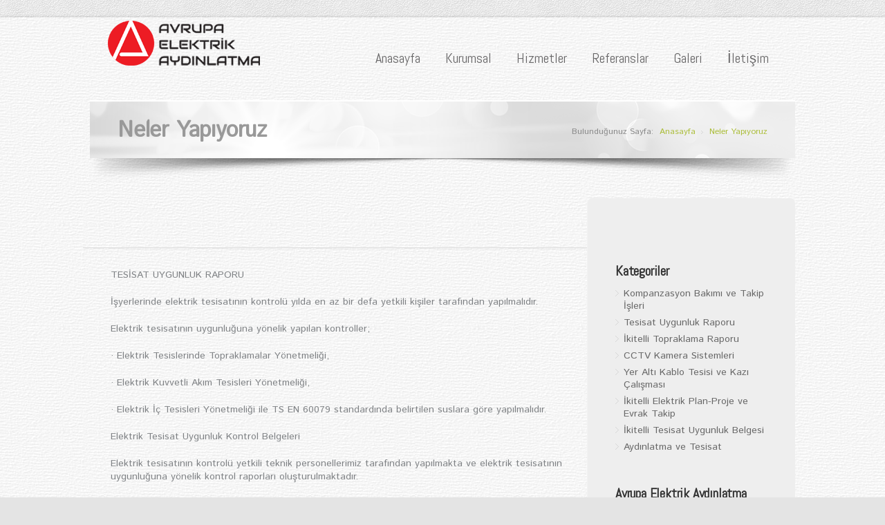

--- FILE ---
content_type: text/html
request_url: http://www.avrupaelektrikaydinlatma.com/urunler.asp?p=u&i=27&/%EF%BF%BD%EF%BF%BDkitelli_tesisat_uygunluk_belgesi
body_size: 18808
content:


<!DOCTYPE html>
<!--[if IE 8 ]><html class="ie ie8" lang="en"> <![endif]-->
<!--[if (gte IE 9)|!(IE)]><!--><html lang="en"> <!--<![endif]-->
<head>

<meta charset="utf-8" />

<title>Avrupa Elektrik Aydınlatma | ikitelli topraklama raporu,  ikitelli kompanzasyon bakımı tesisat uygunluk raporu, yer altı kablo tesisi ve kazı çalışması, plan-proje ve elektrik talepleri</title>
<meta name="keywords" content="Avrupa Elektrik Aydınlatma, ikitelli kompanzasyon bakımı,elektrik projelendirme, topraklama raporu, ikitelli elektrik proje evrak takip, tesisat uygunluk raporu, cctv kamera sistemleri,istanbul topraklama raporu, istanbul tesisat uygunluk raporu, yer altı kablo tesisi ve kazı çalışması, iosb evrak talep işleri, güç arttırımı,istanbul elektrik talep işlemleri,kompanzasyon panosu,kompanzasyon bakımı, kompanzasyon arıza, reaktif ceza, kapasitif ceza, kompanzasyon ceza, kompanzasyon panosu bakım, kompanzasyon panosu onarım" />
<meta name="description" content="ikitellide avrupa elektrik aydınlatma olarak kompanzasyon bakımı , tesisat uygunluk raporu,  topraklama raporu, elektrik plan proje takip işlemleri, cctv kamera sistemleri" />
<meta name="author" content="www.websatisi.com" />



<!-- Mobile 
================================================== -->
<meta name="viewport" content="width=device-width, initial-scale=1, maximum-scale=1" />

<!-- CSS
================================================== -->
<link rel="stylesheet" href="css/style.css" />
<link rel="stylesheet" href="css/colors/olive.css" id="colors" />
<link href='http://fonts.googleapis.com/css?family=Abel|Istok+Web' rel='stylesheet' type='text/css' />

<!--[if lt IE 9]>
	<script src="http://html5shim.googlecode.com/svn/trunk/html5.js"></script>
<![endif]-->

<!-- Java Script
================================================== -->
<script src="scripts/jquery.min.js"></script>
<script src="scripts/jquery.flexslider.js"></script>
<script src="scripts/jquery.selectnav.js"></script>
<script src="scripts/jquery.modernizr.js"></script>
<script src="scripts/jquery.easing.1.3.js"></script>
<script src="scripts/jquery.contact.js"></script>
<script src="scripts/jquery.isotope.min.js"></script>
<script src="scripts/jquery.jcarousel.js"></script>
<script src="scripts/jquery.fancybox.min.js"></script>
<script src="scripts/jquery.layerslider.min.js"></script>
<script src="scripts/jquery.shop.js"></script>
<script src="scripts/custom.js"></script>
<script type="text/javascript">
function MM_jumpMenu(targ,selObj,restore){ //v3.0
  eval(targ+".location='"+selObj.options[selObj.selectedIndex].value+"'");
  if (restore) selObj.selectedIndex=0;
}
</script>


<!-- Global site tag (gtag.js) - Google Analytics -->
<script async src="https://www.googletagmanager.com/gtag/js?id=UA-75456768-3"></script>
<script>
  window.dataLayer = window.dataLayer || [];
  function gtag(){dataLayer.push(arguments);}
  gtag('js', new Date());

  gtag('config', 'UA-75456768-3');
</script>

</head>
<body>

<noscript>


		ikitelli Kompanzasyon Bakımı ve Takip İşleri

		ikitelli Tesisat Uygunluk Raporu

		ikitelli İkitelli Topraklama Raporu

		ikitelli CCTV Kamera Sistemleri

		ikitelli Yer Altı Kablo Tesisi ve Kazı Çalışması

		ikitelli İkitelli Elektrik Plan-Proje ve Evrak Takip

		ikitelli İkitelli Tesisat Uygunluk Belgesi

		ikitelli Aydınlatma ve Tesisat
		
		ikitelli Kompanzasyon Panosu Bakım, Onarım  Ve Takip İşlemleri
		
		ikitelli Tesisat Uygunluk Raporu
		
		ikitelli Topraklama Raporu
		
		ikitelli CCTV Kamera Sistemleri
		
		ikitelli İkitelli Tesisat Uygunluk Belgesi
		
		ikitelli Plan-Proje ve Elektrik Talepleri ve Evrak Takip İşlemleri
		
		ikitelli Aydınlatma ve Tesisat
		
		ikitelli Yer Altı Kablo Tesisi ve Kazı Çalışması
</noscript>

<!-- Wrapper / Start -->
<div id="wrapper" class="style-2">

<!-- Header
================================================== -->


<!-- 960 Container -->
<div class="container floated">

	<!-- Header -->
	<header id="header">

		<!-- Logo -->
	
	  <div id="logo"></div>
      
      

                                        
                <!-- Navigation
                ================================================== -->
                <nav id="navigation" class="style-1">
                
					<ul class="menu" id="responsive">

		

			<li><a href="s2.asp?p=a&i=22&/anasayfa" >Anasayfa</a>
				

			</li>

			<li><a href="s2.asp?p=a&i=95&/kurumsal" >Kurumsal</a>
				

			</li>

			<li><a href="s2.asp?p=a&i=96&/hizmetler" >Hizmetler</a>
				
				
				<ul>
					
						<li><a href="urunler.asp?p=u&i=3&/kompanzasyon_bakımı_ve_takip_İşleri">Kompanzasyon Bakımı ve Takip İşleri</a></li>
					
						<li><a href="urunler.asp?p=u&i=24&/tesisat_uygunluk_raporu">Tesisat Uygunluk Raporu</a></li>
					
						<li><a href="urunler.asp?p=u&i=21&/İkitelli_topraklama_raporu">İkitelli Topraklama Raporu</a></li>
					
						<li><a href="urunler.asp?p=u&i=1&/cctv_kamera_sistemleri">CCTV Kamera Sistemleri</a></li>
					
						<li><a href="urunler.asp?p=u&i=28&/yer_altı_kablo_tesisi_ve_kazı_çalışması">Yer Altı Kablo Tesisi ve Kazı Çalışması</a></li>
					
						<li><a href="urunler.asp?p=u&i=25&/İkitelli_elektrik_plan-proje_ve_evrak_takip">İkitelli Elektrik Plan-Proje ve Evrak Takip</a></li>
					
						<li><a href="urunler.asp?p=u&i=27&/İkitelli_tesisat_uygunluk_belgesi">İkitelli Tesisat Uygunluk Belgesi</a></li>
					
						<li><a href="urunler.asp?p=u&i=26&/aydınlatma_ve_tesisat">Aydınlatma ve Tesisat</a></li>
					
				</ul>

			

			</li>

			<li><a href="s2.asp?p=a&i=109&/referanslar" >Referanslar</a>
				

			</li>

			<li><a href="s2.asp?p=a&i=114&/galeri" >Galeri</a>
				

			</li>

			<li><a href="s2.asp?p=a&i=104&/İletişim" >İletişim</a>
				

			</li>
</ul>
                
                </nav>

	</header>
	<!-- Header / End -->

	<div class="clearfix line_page"></div>

</div>
<!-- 960 Container / End -->


<div class="clearfix"></div>


<!-- Content
================================================== -->
<div id="content">


<!-- 960 Container -->
<div class="container floated">

	<div class="page-title sixteen columns floated">
    
    	<div class="title"><h1>Neler Yapıyoruz</h1></div>

		<nav id="breadcrumbs">
			<ul>
				<li>Bulunduğunuz Sayfa:</li>
				<li><a href="index.asp">Anasayfa</a></li>
				<li><a href="urunler.asp">Neler Yapıyoruz</a></li>
			</ul>
		</nav>

	</div>


</div>
<!-- 960 Container / End -->


<!-- 960 Container -->
<div class="container floated add-top add-bottom">

	<!-- Page Content -->
	<div class="eleven floated">
		<div class="shop-page page-content">

    <div class="clear"></div>
    
	<!-- Divider -->
	<div class="line plus-bottom add-top"></div>

		
		
				
				<!-- Isotope -->
		
			
				
						<div class="griyazi"><p class="MsoNormal">TESİSAT UYGUNLUK RAPORU</p>
<p>İşyerlerinde elektrik tesisatının kontrolü  yılda en az bir defa yetkili kişiler tarafından yapılmalıdır.</p>
<p>Elektrik tesisatının uygunluğuna yönelik yapılan kontroller;</p>
<p>&middot;         Elektrik Tesislerinde Topraklamalar Yönetmeliği,</p>
<p>&middot;         Elektrik Kuvvetli Akım Tesisleri Yönetmeliği,</p>
<p>&middot;         Elektrik İç Tesisleri Yönetmeliği ile  TS EN 60079 standardında belirtilen suslara göre yapılmalıdır.</p>
<p>Elektrik Tesisat Uygunluk Kontrol Belgeleri</p>
<p>Elektrik tesisatının kontrolü yetkili teknik personellerimiz tarafından yapılmakta ve elektrik tesisatının uygunluğuna yönelik kontrol raporları oluşturulmaktadır.</p>
<p>Elektrik tesisatı kontrol raporlarımız ilgili iş sağlığı ve güvenliği mevzuatlarına uygun olarak raporlanmaktadır.  Elektrik tesisatı kontrol raporlarımız, Çalışma ve Sosyal Güvenlik Bakanlığı denetçileri tarafından yapılan iş güvenliği denetimlerde geçerli raporlardır.</p>
<p>AVRUPA ELEKTRİK AYDINLATMA tarafından yapılan kontroller sonucunda verilen ELEKTRİK TESİSATI UYGUNLUK BEGESİ 1 yıl geçerliliğe sahiptir.</p>
<p>&nbsp;</p>
<p>TESİSAT KONTROLÜ</p>
<p>Elektrik tesisatının kontrolleri sonucunda iş sağlığı ve güvenliği açısından aşağıdaki noktaların kontrolleri yapılmaktadır;</p>
<p>&middot;         Ana Dağıtım Panosu Ve Tali Panolar</p>
<p>&middot;         Sigorta Kutuları,</p>
<p>&middot;         Makine Ve Ekipman Elektrik Hatları</p>
<p>&middot;         Prizler</p>
<p>&middot;         Jeneratör, Kompresör, Hidrofor Pompaları vb. Statik Noktalar,</p>
<p>&middot;         Paratoner Ve Yıldırım Korunma Tesisleri,</p>
<p>ELEKTRİK İÇ TESİSAT ÖLÇÜM VE KONTROLLERİNİN KAPSAMI</p>
<p>AVRUPA ELEKTRİK AYDINLATMA yetkili teknik personeller tarafından yapılan  Elektrik İç Tesisat Ölçüm ve Kontrolleri  aşağıdaki hususları kapsamaktadır;</p>
<p>&middot;         Tüm sigorta, şalter, artık akım koruma düzeneği (kaçak akım rölesi), şebeke prizi ve ups  prizi gibi elektriksel elemanların tespiti</p>
<p>&middot;         Artık akım koruma düzeneği (Kaçak Akım Rölesi) testleri (Açma akımı (Ma) ve Açma süresi  (ms) tespiti)</p>
<p>&middot;         Gerilim düşümü ölçümleri,</p>
<p>&middot;         Panolarda bulunan kabloların akım taşıma kapasitesinin  ölçümü ve kontrolü</p>
<p>&middot;         Panolarda iletkenlerin bağlantı kontrolleri</p>
<p>&middot;         Panoların, dışarıdan gelebilecek elektriksel olmayan etkilere karşı korunmasının kontrolü</p>
<p>&middot;         Panolarda iletkenlerin bağlantı kontrolleri</p>
<p>&middot;         Panoların, dışarıdan gelebilecek elektriksel olmayan etkilere karşı korunmasının kontrolü,</p>
<p>&middot;         Panolarda bulunan şalter, sigorta ve artık akım koruma düzeneği gibi ekipmanların  etiketlendirilmesinin kontrolü</p>
<p>&middot;         Panolarda ve sigorta kutularında kabloların renk kodlamasının uygunluğunun kontrolü</p>
<p>&middot;         Panolarda bulunan topraklama ve nötr baralarının kontrolü</p>
<p>&middot;         Topraklama iletkeninin son tüketici noktalarına kesintisiz taşınmış olmasının kontrolü</p>
<p>&middot;         Panoların dışarıdan gelebilecek mekanik etkiler ile sıcaklık etkilerine karşı kontrolü</p>
<p>&middot;         Topraklama ölçüm ve kontrolleri</p>
<p>&middot;         İzolasyon direnci ölçümleri</p>
<p><a href="http://www.avrupaelektrikaydinlatma.com/iletisim.asp">&nbsp;Ücretsiz Keşif ve Teklif İmkanından Faydalanmak İçin Tıklayınız...</a></p></div>
				
			
		<hr style="color:red;border:1px solid red;">
					<div id="portfolio-wrapper">
						
						
				<!-- urunresimleri-->			
				
				<!-- urun box -->
			<div class="four-shop columns isotope-item">
				<div class="shop-item">
					<figure>
							<a href="upload/urunler/ikitelli_tesisat-uygunluk-belgesi.jpg" rel="fancybox-gallery" title="">
								<img src="upload/urunler/thumb/ikitelli_tesisat-uygunluk-belgesi.jpg" alt="" style="width:195px;height:195px;"/>
							</a>
					</figure>
				</div>
			</div>
				<!-- urunresimleri SON-->		
			
		

			
		</div>
		<!-- Isotope / End -->

		<div class="sixteen columns">
			<!-- Pagination
			<nav class="pagination shop">
				<ul>
					<li><a href="#" class="current">1</a></li>
					<li><a href="#">2</a></li>
                    <li><a href="#">3</a></li>
					<li><a href="#">İleri</a></li>
				</ul>
				<div class="clearfix"></div> -->
			</nav>
		</div>

	</div>
	</div>
	<!-- Page Content / End -->


	<!-- Sidebar -->
	<div class="four floated sidebar right">
		<aside class="sidebar">
		
            

			<!-- Categories -->
			<nav class="widget">
				<h4>Kategoriler</h4>
				<ul class="categories">
					
					<li><a href="urunler.asp?p=u&i=3&/kompanzasyon_bakımı_ve_takip_İşleri">Kompanzasyon Bakımı ve Takip İşleri</a></li>
					
					<li><a href="urunler.asp?p=u&i=24&/tesisat_uygunluk_raporu">Tesisat Uygunluk Raporu</a></li>
					
					<li><a href="urunler.asp?p=u&i=21&/İkitelli_topraklama_raporu">İkitelli Topraklama Raporu</a></li>
					
					<li><a href="urunler.asp?p=u&i=1&/cctv_kamera_sistemleri">CCTV Kamera Sistemleri</a></li>
					
					<li><a href="urunler.asp?p=u&i=28&/yer_altı_kablo_tesisi_ve_kazı_çalışması">Yer Altı Kablo Tesisi ve Kazı Çalışması</a></li>
					
					<li><a href="urunler.asp?p=u&i=25&/İkitelli_elektrik_plan-proje_ve_evrak_takip">İkitelli Elektrik Plan-Proje ve Evrak Takip</a></li>
					
					<li><a href="urunler.asp?p=u&i=27&/İkitelli_tesisat_uygunluk_belgesi">İkitelli Tesisat Uygunluk Belgesi</a></li>
					
					<li><a href="urunler.asp?p=u&i=26&/aydınlatma_ve_tesisat">Aydınlatma ve Tesisat</a></li>
					

					
				</ul>
			</nav>
			
			<!-- Popular -->
			<div class="widget">
				<h4>Avrupa Elektrik Aydınlatma</h4>
			
				<div class="latest-shop-items">
					
					
						<a href="upload/urunler/iç-tesisat-uygunluk-raporu-1 (1).jpg">
							<img src="upload/urunler/thumb/iç-tesisat-uygunluk-raporu-1 (1).jpg" alt=""  style="width:95px;height:105px;"/>
						</a>
					

				  <p><a href="#"></a> &nbsp;<span>Tesisat Uygunluk Raporu</span></p>
				</div>
				
				
				<div class="latest-shop-items">
					
					
						<a href="upload/urunler/20150908_165006.jpg">
							<img src="upload/urunler/thumb/20150908_165006.jpg" alt=""  style="width:95px;height:105px;"/>
						</a>
					

				  <p><a href="#"></a> &nbsp;<span>Aydınlatma ve Tesisat</span></p>
				</div>
				
				
				<div class="latest-shop-items">
					
					
						<a href="upload/urunler/ikitelli_tesisat-uygunluk-belgesi.jpg">
							<img src="upload/urunler/thumb/ikitelli_tesisat-uygunluk-belgesi.jpg" alt=""  style="width:95px;height:105px;"/>
						</a>
					

				  <p><a href="#"></a> &nbsp;<span>İkitelli Tesisat Uygunluk Belgesi</span></p>
				</div>
				
				
				<div class="latest-shop-items">
					
					
						<a href="upload/urunler/iosb cezalı fatura-endüktif ceza.jpg">
							<img src="upload/urunler/thumb/iosb cezalı fatura-endüktif ceza.jpg" alt=""  style="width:95px;height:105px;"/>
						</a>
					

				  <p><a href="#"></a> &nbsp;<span>Kompanzasyon Panosu Bakım, Onarım  Ve Takip İşlemleri</span></p>
				</div>
				
				
				
			

			</div>


		</aside>
	</div>
	<!-- Sidebar / End -->

</div>
<!-- 960 Container / End -->

</div>
<!-- Content / End -->

</div>
<!-- Wrapper / End -->


<!-- Footer
================================================== -->

<!-- Footer / Start -->
<footer id="footer">
	
	<!-- 960 Container -->
	<div class="container">

		<!-- About -->
		<div class="four columns">
			<div id="logo-footer">
            
				<h2>Avrupa Elektrik Aydınlatma</h2>tesisat ve kurulum hizmetleri <meta name="google-site-verification" content="hdqhK8JYKaNudyIYsoBzvtVgeqwPZRITiu7vz7eOYi8" />
			
			</div>

		</div>
        
        
        <!-- Twitter -->
		<div class="four columns">
			<h3>Hızlı İletişim</h3>
				<ul>
					
					<li><a href="s2.asp?p=a&i=22&/anasayfa">Anasayfa</a></li>
					
					<li><a href="s2.asp?p=a&i=95&/kurumsal">Kurumsal</a></li>
					
					<li><a href="s2.asp?p=a&i=96&/hizmetler">Hizmetler</a></li>
					
					<li><a href="s2.asp?p=a&i=109&/referanslar">Referanslar</a></li>
					
					<li><a href="s2.asp?p=a&i=114&/galeri">Galeri</a></li>
					
					<li><a href="s2.asp?p=a&i=104&/İletişim">İletişim</a></li>
					
				</ul>
			

			<div class="clearfix"></div>
		</div>
        

		<!-- Contact Details -->
		<div class="four columns">
			<h3>İletişim Bilgileri</h3>
			<div class="widget">
<h4>&nbsp;</h4>
<h4>Avrupa Elektrik Aydınlatma:</h4>
<ul>
    <li><b><u><span class="address">ADRES:</span></u></b><span class="address"> İkitelli O.S.B Aykosan Sanayi Sitesi&nbsp;</span></li>
</ul>
<p><span class="address">4lü B Blok No:15 </span></p>
<p><span class="address">Başakşehir/ İstanbul</span></p>
<hr />
<ul>
    <li><u><b>TEL<i>&nbsp;:</i></b></u> (0212) 671 8199</li>
</ul>
<ul>
    <li><u><b>GSM:</b></u>&nbsp;(0530) 761 8199</li>
</ul>
<p>&nbsp; &nbsp; &nbsp; &nbsp; (0555) 587 2545</p>
<ul>
    <li><b>MAİL:</b> <a href="mailto:info@avrupaelektrikaydinlatma.com">info@avrupaelektrikaydinlatma.com</a></li>
</ul>
<p>&nbsp;</p>
<p>&nbsp;</p>
<p>&nbsp;</p>
</div>
		</div>

		<!-- Photo Stream -->
		<div class="four columns">
			<h3>Hizmetlerimiz</h3>
			<ul>
						
						<li><a href="#">Tesisat Uygunluk Raporu</a></li>
				
					
						
						<li><a href="#">Aydınlatma ve Tesisat</a></li>
				
					
						
						<li><a href="#">İkitelli Tesisat Uygunluk Belgesi</a></li>
				
					
						
						<li><a href="#">Kompanzasyon Panosu Bakım, Onarım  Ve Takip İşlemleri</a></li>
				
					
						
						<li><a href="#">CCTV Kamera Sistemleri</a></li>
				
					
						
						<li><a href="#">Yer Altı Kablo Tesisi ve Kazı Çalışması</a></li>
				
					
			</ul>
		</div>


	</div>
	<!-- 960 Container / End -->

</footer>
<!-- Footer / End -->


<!-- Footer Bottom / Start  -->
<footer id="footer-bottom">

	<!-- 960 Container -->
	<div class="container">

		<!-- Copyrights -->
		<div class="eight columns">
			<div class="copyright">
				Copyright © 2018  <a href="#">Avrupa Elektrik Aydınlatma</a> <a href="http://www.ikitellielektrikci.com" target="_blank">ikitelli elektrikçi</a>
			</div>
		</div>

		<!-- Social -->
		<div class="eight columns">
			<!-- Social Icons -->
			<ul class="social-icons">
            	<li class="facebook"><a href="#">Facebook</a></li>
                <li class="twitter"><a href="#">Twitter</a></li>
                <li class="youtube"><a href="#">Youtube</a></li>
				<a href="http://www.websatisi.com" target="_blank">Websatisi.com</a>
			</ul>
		</div>

	</div>
	<!-- 960 Container / End -->

</footer>
<!-- Footer Bottom / End -->

<script>
  (function(i,s,o,g,r,a,m){i['GoogleAnalyticsObject']=r;i[r]=i[r]||function(){
  (i[r].q=i[r].q||[]).push(arguments)},i[r].l=1*new Date();a=s.createElement(o),
  m=s.getElementsByTagName(o)[0];a.async=1;a.src=g;m.parentNode.insertBefore(a,m)
  })(window,document,'script','https://www.google-analytics.com/analytics.js','ga');

  ga('create', 'UA-83784200-1', 'auto');
  ga('send', 'pageview');

</script>

</body>
</html>

--- FILE ---
content_type: text/css
request_url: http://www.avrupaelektrikaydinlatma.com/css/style.css
body_size: 90520
content:
/*isotope
* Author: themePro
* Template: Gala
*/

/* =================================================================== */
/* Import Section
====================================================================== */
@import url("base.css");				/* Default Reset, Typography, Forms, etc. */
@import url("responsive.css");			/* 960 Grid + Media Query Layouts */
@import url("icons.css");				/* Font Awesome Icons / Glyphicons Halflings */
@import url("https://fonts.googleapis.com/css?family=Josefin+Sans&subset=latin,latin-ext");
/* =================================================================== */

#wrapper {
	margin-top: 25px;
	background-image: url(../images/bg/white_wall2.png);
}
.style-2 {
	width: 100% !important;;
}

.full {
	width: 1020px;
	margin: 0 auto;
}

/* Header
====================================================================== */

#header {
	min-height: 120px;
	padding: 0;
}


/* Logo / Tagline
====================================*/

#logo {
	margin: 5px 10px 10px 10px;
	background-image: url(../images/logo/logo.png);
	background-repeat: no-repeat;
	background-position: left top;
	width: 240px;
	height: 65px;
	float: left;
	padding: 31px 0 0 23px;
	text-transform: uppercase;
	font-family: 'Istok Web', sans-serif;
	font-size: 8px;
	letter-spacing: 1.5px;
	color: #999;
}
#logo img{
width:240px;
height:60px;
}

.ie8 #logo {
	float: none;
	position: relative;
	top: 40px;
}
#logo a img {
	float: left;
	width: 106px;
	height: 35px;
}


/* Menu
====================================*/
#navigation {
	width: auto;
	float: right;
	margin-right: 20px;
}
.ie8 #navigation {
	margin-top: -46px;
}


/* Style Without Shadows */

.js .selectnav {
	display: none;
}
.menu i.halflings {
	margin: 1px 2px 0 -2px;
}
.menu ul, .menu li > div {
	visibility: hidden;
	display: none;
}
.menu li:hover > ul, .menu li:hover > div {
	visibility: visible;
	display: block;
}


/* Reset  */
.menu, .menu ul {
	margin:0;
	padding:0;
	list-style:none;
}
.menu li, .menu ul a {
	position:relative;
	z-index: 3;
}
.menu > li {
	float:left;
}
.menu > li.floatr {
	float:right;
}
.menu li > a {
	display:block;
}

.menu ul {
	position:absolute;
	display:none;
	width:170px;
}
.menu ul ul {
	top:0;
	left:170px;
}
.menu li:hover > ul {
	display:block;
}
#navigation ul li:first-child {
	margin-left: -8px;
}
#navigation ul li ul li:first-child, #navigation ul li ul li ul li:first-child {
	margin-left: 0;
}
#current {
	border-top: solid 8px;
	z-index: 8;
	position: relative;
	padding: 42px 18px 20px;
	height: 30px;
}
.menu a {
	text-decoration:none;
	font-family: 'Abel', sans-serif;
}
.menu > li > a {
	color:#676667;
	font-size: 20px;
	line-height:18px;
	padding: 50px 18px 20px;
	height: 30px;
}

.menu > li:hover > a {
}

ul.menu li a {
	-webkit-transition: background-color 80ms ease-in-out;
	-moz-transition: background-color 80ms ease-in-out;
	-o-transition: background-color 80ms ease-in-out;
	-ms-transition: background-color 80ms ease-in-out;
	transition: background-color 80ms ease-in-out;
}
.menu ul li a {
	-webkit-transition: background-color 20ms ease-in-out, color 20ms ease-in-out;
	-moz-transition: background-color 20ms ease-in-out, color 20ms ease-in-out;
	-o-transition: background-color 20ms ease-in-out, color 20ms ease-in-out;
	-ms-transition: background-color 20ms ease-in-out, color 20ms ease-in-out;
	transition: background-color 20ms ease-in-out, color 20ms ease-in-out;
}
.menu > li > a {
}
.menu > li > a:hover {

	background-color: #;
	color: #fff;
}
#current:hover {
	color: #fff;
}

.menu > li > a img, .menu li > ul > li > a img {
	border:0;
	margin-right:7px;
}


/* Sub Menu */
.menu ul {
	background-color: #fff;
	border:1px solid #e0e0e0;
	border-top:none;
	left:-1px;
	z-index: 999;
	border-radius: 0 0 2px 2px;
	-webkit-box-shadow: 0 1px 1px rgba(0, 0, 0, 0.04);
	box-shadow: 0 1px 1px rgba(0, 0, 0, 0.04);
}
.menu ul a {
	color: #777;
	font-size: 15px;
	line-height: 18px;
	padding: 9px 15px;
	border-top: 1px solid #e6e6e6;
	background-color:#f9f9f9;
}
.menu ul a:hover {
	background-color:#fff;
	
}


/*==================================================================== */
/* LayerSlider Styles
====================================================================== */

.ls-container {
	visibility: hidden;
	position: relative;
}
.ls-inner {
	position: relative;
	background-position: center center;
}
.ls-inner, .ls-layer {
	width: 100%;
	height: 100%;
}
.ls-layer {
	position: absolute;
	display: none;
	background-position: center center;
	overflow: hidden;
}
.ls-layer * {
	margin: 0px;
	line-height: normal;
}
.ls-active, .ls-animating {
	display: block !important;
}
.ls-layer > * {
	position: absolute;
	left: 0px;
	top: 0px;
}
.ls-layer .ls-bg {
	left: 50%;
	top: 50%;
}
.ls-bg {
	height: 442px;
}
.ls-yourlogo {
	position: absolute;
	z-index: 99;
}


/* =================================================================== */ 
/* Elastic video 
/* =================================================================== */ 
.video {
    position: relative;
    padding-bottom: 56.25%;
    padding-top: 0; height: 0; overflow: hidden;
}
.video iframe,
.video object,
.video embed {
    position: absolute;
    top: 0;
    left: 0;
    width: 100%;
    height: 100%;
}


/* Embedded videos */

.vid, .vid_blog {
	text-align: center;
}
.vid iframe {
	width: 940px;
	height: 529px;
}
.vid_blog iframe {
	width: 640px;
	height: 360px;
}

/* Embedded videos */
.ls-vpcontainer {
	width: 100%;
	height: 100%;
	position: absolute;
	left: 0px;
	top: 0px;
}

.ls-videopreview {
	width : 100%;
	height : 100%;
	position : absolute;
	left : 0px;
	top : 0px;
	cursor : pointer;
}

.ls-playvideo {
	position: absolute;
	left: 50%;
	top: 50%;
	cursor: pointer;
}

.ls-wp-fullwidth-container {
	width: 100%;
	position: relative;
}

.ls-wp-fullwidth-helper {
	position: absolute;
}

.ls-container img,
.entry-content .ls-container img,
.comment-content .ls-container img,
.widget .ls-container img {
	border-radius: 0px;
	box-shadow: none;
	max-width: none !important;
	transition: none !important;
	-o-transition: none !important;
	-ms-transition: none !important;
	-moz-transition: none !important;
	-webkit-transition: none !important;
}

.entry-content .ls-container *,
.comment-content .ls-container *,
.widget .ls-container * {
	line-height: normal;
	padding: 0px;
	outline: none;
	border: 0px;
}

.entry-content .ls-yourlogo,
.entry-content .ls-inner *,
.comment-content .ls-inner *,
.widget .ls-inner * {
	margin: 0px;
}

.entry-content .ls-tn,
.comment-content .ls-tn,
.widget .ls-tn {
	display: none;
}

/* Style of LayerSlider Debug Console */

.ls-debug-console * {
	margin: 0px !important;
	padding: 0px !important;
	border: 0px !important;
	color: white !important;
	text-shadow: none !important;
	font-family: "HelveticaNeue-Light", "Helvetica Neue Light", Helvetica, Arial, serif !important;
	line-height: normal !important;
	-webkit-font-smoothing: antialiased !important;
	text-align: left !important;
}
.ls-debug-console h1 {
	padding-top: 10px !important;
	font-size: 17px !important;
	font-weight: 600 !important;
}
.ls-debug-console h1:first-child {
	padding-top: 0px !important;
}
.ls-debug-console ul {
	padding-top: 10px !important;
	list-style: none !important;
}
.ls-debug-console li {
	margin-left: 10px !important;
	font-size: 13px !important;
	position: relative !important;
	font-weight: normal !important;
}
.ls-debug-console li ul {
	display: none;
	position: absolute !important;
	width: 260px;
	left: -10px;
	bottom: 100% !important;
	padding: 10px 10px 10px 0px !important;
	background: white !important;
	border-radius: 10px !important;
	box-shadow: 0px 0px 20px black !important;
}
.ls-shadow {
	display: none !important;
}
.ls-debug-console li:hover ul {
	display: block;
}
.ls-debug-console li ul * {
	color: black !important;
}
.ls-debug-console a {
	text-decoration: none !important;
	border-bottom: 1px dotted white !important;
}


/* LayerSlider Skin */
#layerslider-container {
	background: url(../images/layerslider-loader.gif) no-repeat center;
}
#layerslider-over {
	background: url(../images/over.png) no-repeat center top;
	width: 100%;
	height: 422px;
	margin: 0 auto;
	position: absolute;
	z-index: 1;
	overflow: hidden;
	pointer-events: none;
	opacity: 1;
}

#sforeground {
	background-image: url(../images/bg/over_paper2.png);
	background-position: center top;
	background-repeat: no-repeat;
	z-index: 2;
	position: absolute;
	width: 100%;
	height: 550px;
	margin: 0 auto;
	top: 114px;
	left: 0;
	pointer-events: none;
	overflow: visible;
}
.ie8 #sforeground {
	top: 138px;
	left: -1px;
}

#shadow-over {
	background: url(../images/shadow.png) no-repeat center;
	width: 100%;
	height: 75px;
	overflow: hidden;
}
.ls-fullwidth .ls-nav-prev, .ls-fullwidth .ls-nav-next, .ls-fullwidth .ls-playvideo, .ls-fullwidth .ls-playvideo:hover {
	-webkit-transition: background-color 200ms ease-in-out;
	-moz-transition: background-color 200ms ease-in-out;
	-o-transition: background-color 200ms ease-in-out;
	-ms-transition: background-color 200ms ease-in-out;
	transition: background-color 200ms ease-in-out;
}
.ls-fullwidth .ls-nav-prev, .ls-fullwidth .ls-nav-next {
	width: 39px;
	height: 71px;
	margin-top: -36px;
	display: block;
	position: absolute;
	z-index: 100;
	cursor: pointer;
	text-indent: -9999px;
	top: 50%;
}
.ls-fullwidth .ls-nav-prev {
	background: url(../images/slider-left.png) no-repeat 50%;
	background-color: #4c4c4c;
	left: 0;
	border-radius: 0 2px 2px 0;
}
.ls-fullwidth .ls-nav-next {
	background: url(../images/slider-right.png) no-repeat 50%;
	background-color: #4c4c4c;
	right: 0;
	border-radius: 2px 0 0 2px;
}
.ls-fullwidth .ls-nav-next:hover, .ls-fullwidth .ls-nav-prev:hover {
	background-color:;
}
.ls-fullwidth .ls-playvideo {
	width: 50px;
	height: 50px;
	display: block;
	margin-left: -25px;
	margin-top: -25px;
	background: url(../images/layerslider-video.png) no-repeat 50%;
	opacity: 0.8;
}
.ls-fullwidth .ls-playvideo:hover {
	opacity: 1;
}
.caption-gray, .caption-color, .caption-transparent {
	padding: 18px 22px;
	color: #fff;
	font-family: 'Istok Web', sans-serif;
	font-size: 16px;
	font-weight: 300;
	border-radius: 2px;
	box-shadow: inset 0px -1px 0px 0px rgba(0, 0, 0, 0.1);
}
.caption-gray {
	background: #4c4c4c;
}
.caption-color {
	background:;
}
.caption-transparent {
	background-color: #4c4c4c;
	background: rgba(0, 0, 0, 0.40);
}


/*==================================================================== */
/* FlexSlider
====================================================================== */

/* Browser Resets */

.flex-container a:active, .flexslider a:active, .flex-container a:focus, .flexslider a:focus {
	outline: none;
}
.slides, .flex-control-nav, .flex-direction-nav {
	margin: 0;
	padding: 0;
	list-style: none;
}


/* FlexSlider Necessary Styles */
.flexslider {
	margin: 0;
	padding: 0;
	z-index: 1;
	position: relative;
}
.flexslider .slides > li {
	display: none;
}


 /* Hide the slides before the JS is loaded. Avoids image jumping */
.flexslider .slides > li:first-child {
	display: block;
}


 /* Hide the slides before the JS is loaded. Avoids image jumping */
.flexslider .slides img {
	width: 100%;
	display: block;
}
.flex-pauseplay span {
	text-transform: capitalize;
}


/* Clearfix for the .slides element */
.slides:after {
	content: ".";
	display: block;
	clear: both;
	visibility: hidden;
	line-height: 0;
	height: 0;
}
html[xmlns] .slides {
	display: block;
}
* html .slides {
	height: 1%;
}


/* No JavaScript Fallback */
/* If you are not using another script, such as Modernizr, make sure you
 * include js that eliminates this class on page load */

.no-js .slides > li:first-child {
	display: block;
}


/* FlexSlider Default Theme */

.flexslider {
	margin: 0 0 0;
	border: none;
	position: relative;
	zoom: 1;
}
.flexslider.home {
	margin: 0;
}
.flex-viewport {
	max-height: 2000px;
	-webkit-transition: all 1s ease;
	-moz-transition: all 1s ease;
	transition: all 1s ease;
}
.loading .flex-viewport {
	max-height: 300px;
}
.flexslider .slides {
	zoom: 1;
}
.carousel li {
	margin-right: 5px
}


/* Direction Nav */

.flex-direction-nav {
*height: 0;
}
.flex-direction-nav .flex-next {
	background: url(../images/slider-right.png) no-repeat 50%;
	background-color: #4c4c4c;
	right: 0;
	border-radius: 2px 0 0 2px;
}
.flex-direction-nav .flex-prev {
	background: url(../images/slider-left.png) no-repeat 50%;
	background-color: #4c4c4c;
	left:0;
	border-radius: 0 2px 2px 0;
}
.flex-direction-nav a {
	width: 39px;
	height: 71px;
	margin-top: -36px;
	display: block;
	position: absolute;
	z-index: 100;
	cursor: pointer;
	text-indent: -9999px;
	top: 50%;
	opacity: 1;
	filter:alpha(opacity=100);
	-webkit-transition: opacity 0.2s ease-in-out, background-color 200ms ease-in-out;
	-moz-transition: opacity 0.2s ease-in-out, background-color 200ms ease-in-out;
	-o-transition: opacity 0.2s ease-in-out, background-color 200ms ease-in-out;
	-ms-transition: opacity 0.2s ease-in-out, background-color 200ms ease-in-out;
	transition: opacity 0.2s ease-in-out, background-color 200ms ease-in-out;
}
.flexslider.home:hover .flex-next, .flexslider.home:hover .flex-prev {
	opacity: 1;
	filter:alpha(opacity=100);
}
.home .flex-direction-nav a {
	opacity: 0;
	filter:alpha(opacity=0);
}
.flexslider .flex-next:hover, .flexslider .flex-prev:hover {
	background-color:;
}


/* Control Nav */

.flex-control-nav {
	width: 100%;
	position: absolute;
	bottom: -40px;
	text-align: center;
}
.flex-control-nav li {
	margin: 0 6px;
	display: inline-block;
	zoom: 1;
*display: inline;
}
.flex-control-paging li a {
	width: 14px;
	height: 14px;
	display: block;
	background: #666;
	background: rgba(0, 0, 0, 0.5);
	cursor: pointer;
	text-indent: -9999px;
	-webkit-border-radius: 20px;
	-moz-border-radius: 20px;
	-o-border-radius: 20px;
	border-radius: 20px;
	box-shadow: inset 0 0 3px rgba(0, 0, 0, 0.3);
}
.flex-control-paging li a:hover {
	background: #333;
	background: rgba(0, 0, 0, 0.7);
}
.flex-control-paging li a.flex-active {
	background: #000;
	background: rgba(0, 0, 0, 0.9);
	cursor: default;
}
.flex-control-thumbs {
	margin: 5px 0 0;
	position: static;
	overflow: hidden;
}
.flex-control-thumbs li {
	width: 25%;
	float: left;
	margin: 0;
}
.flex-control-thumbs img {
	width: 100%;
	display: block;
	opacity: .7;
	cursor: pointer;
}
.flex-control-thumbs img:hover {
	opacity: 1;
}
.flex-control-thumbs .flex-active {
	opacity: 1;
	cursor: default;
}


/* Caption */

.slide-caption, .slide-caption2 {
	width: 270px;
	padding: 28px;
	position: absolute;
	display: block;
	left: 45px;
	bottom: 20px;
	background-color: #222;
	background: rgba(0, 0, 0, 0.45);
}
.slide-caption2 {
	width: 230px;
	bottom: 150px;
}
.slide-caption h3, .slide-caption2 h3 {
	color: #fff;
	padding-bottom: 10px;
	margin:0;
	line-height: 22px;
}
.slide-caption p, .slide-caption2 p {
	margin:0;
	line-height: 19px;
	color: #bbb;
}

/* =================================================================== */
/* Icon Boxes
====================================================================== */

.icon-box-container {
	margin:  20px 0 10px;
	float:left;
}
.icon-box-container p {
	margin: 0;
}
.icon-box, .full-box {
}
.icon-box h3 {
	margin-left: 40px;
}
.icon-box p {
	margin: 10px 0 0;
}
.icon-box i, .full-box i {
	float: left;
	font-size: 20px;
	color: #fff;
	padding: 6px 5px 0;
	background: #292a2b;
	display: block;
	width: 24px;
	height: 25px;
	border-radius: 3px;
	text-align: center;
}
.icon-box .button {
	margin: 6px 0 0 -1px;
}
.full-box h3 {
	margin: 0 0 7px 50px;
	font-size:18px;
}
.full-box p {
	color: #FFF;
}
.full-box i {
	color: #292a2b;
	background: none;
	font-size: 25px;
	margin-left: 10px;
	padding-top: 9px;
}
.full-box a {
	color:;
	font-size: 14px;
	font-family: 'Abel', sans-serif;
}
.full-box a:hover {
	color: #888;
}
.full-box .dark-box {
	background-color: #292a2b;
	padding: 14px 18px 10px;
	border-radius: 5px;
}
.full-box {
	padding-bottom: 10px;
}
.full-box .bg_lines {
	background: url(../images/bg_lines.png) repeat-x;
	height: 2px;
	width: 100%;
	margin: 8px 0;
}


/* =================================================================== */
/* Carousel
====================================================================== */

.arl, .arr {
	margin: 10px 1px 10px;
	float: left;
	width: 24px;
	height: 22px;
	display: block;
	background-color: #ddd;
	cursor: default;
	-webkit-transition: all 200ms ease-in-out;
	-moz-transition: all 200ms ease-in-out;
	-o-transition: all 200ms ease-in-out;
	-ms-transition: all 200ms ease-in-out;
	transition: all 200ms ease-in-out;
	box-shadow:  inset 0px -1px 0px 0px rgba(0, 0, 0, 0.05);
	padding-top: 2px;
}
.arl i, .arr i {
	margin: 3px 0 0 10px;
	font-size: 13px;
	color: #c8c8c8;
}
.arl {
	border-radius: 2px 0 0 2px;
}
.arr {
	border-radius: 0 2px 2px 0
}
.arl.active i, .arr.active i {
	color: #fff;
}
.arl.active, .arr.active {
	background-color: #292a2b;
	cursor: pointer;
	box-shadow: inset 0px -1px 0px 0px rgba(0, 0, 0, 0.07);
}
.arl.active:hover, .arr.active:hover {
	background-color:;
	box-shadow: inset 0px -1px 0px 0px rgba(0, 0, 0, 0.1);
}
.carousel-navi {
	margin: 0 5px 0 0;
	float: right;
}
.jcarousel {
	position: relative;
	overflow: hidden;
}
.jcarousel ul {
	width: 20000em;
	position: absolute;
	list-style: none;
	margin: 0;
	padding: 0;
}
.jcarousel ul li img{

}


/* =================================================================== */
/* Clients
====================================================================== */
.clients {
	padding: 0 0 30px;
	margin: 10px 0 20px;
}
.clients ul {
	margin: 15px 0 15px 15px;
}
.clients ul img {
	border: solid 1px #fff;	
}
.clients ul img:hover {
	opacity: 0.6;
	filter:alpha(opacity=60);
	-webkit-transition: opacity 0.2s ease-in-out, background-color 200ms ease-in-out;
	-moz-transition: opacity 0.2s ease-in-out, background-color 200ms ease-in-out;
	-o-transition: opacity 0.2s ease-in-out, background-color 200ms ease-in-out;
	-ms-transition: opacity 0.2s ease-in-out, background-color 200ms ease-in-out;
	transition: opacity 0.2s ease-in-out, background-color 200ms ease-in-out;
}


/* =================================================================== */
/* Recent Work
====================================================================== */

.entire {
	margin: 40px 0 0 0;
}
.entire h3 {
	margin: 0 0 8px 0;
}
.entire p {
	margin: 0 0 9px 0;
	color: #888;
}
.entire a {
	color: #555;
}
.entire a:hover {
	color: #888;
}
.item-description {
	padding: 14px 0 15px 0;
	background: #fff;
	border-radius: 0 0 4px 4px;
	border-top: 2px solid #e5e5e5;
	text-align: center;
	-webkit-transition: all 180ms ease-in-out;
	-moz-transition: all 180ms ease-in-out;
	-o-transition: all 180ms ease-in-out;
	-ms-transition: all 180ms ease-in-out;
	transition: all 180ms ease-in-out;
	-webkit-box-shadow: 0 5px 5px rgba(0, 0, 0, 0.12), 0 0 1px rgba(0, 0, 0, 0.1);
	box-shadow: 0 5px 5px rgba(0, 0, 0, 0.12), 0 0 1px rgba(0, 0, 0, 0.1);
}
.ie8 .item-description {
	border-bottom: 1px solid #e8e8e8;
}
.portfolio-item {
}
.portfolio-item img {
	-webkit-transition: opacity 180ms ease-in-out;
	-moz-transition: opacity 180ms ease-in-out;
	-o-transition: opacity 180ms ease-in-out;
	-ms-transition: opacity 180ms ease-in-out;
	transition: opacity 180ms ease-in-out;

}
.portfolio-item:hover img {
	opacity: 0.7;
	filter: alpha(opacity=70);
}
.item-description h5 {
	margin-bottom: -3px;
	font-size: 15px;
	font-weight: 600;
}
.item-description span {
	color: #888;
	font-family: 'Istok Web', sans-serif;
	font-size: 12px;
	font-weight: 300;
	font-style: italic;
}
.portfolio-item {
	margin: 40px 0;
	display: block;
	background-color: #fff;
}
.portfolio-item:hover > figure > .item-description {
	-webkit-box-shadow: 0 1px 1px rgba(0, 0, 0, 0.2), 0 0 1px rgba(0, 0, 0, 0.1);
	box-shadow: 0 1px 1px rgba(0, 0, 0, 0.2), 0 0 1px rgba(0, 0, 0, 0.1);
	border-top: 4px solid;
}


/* =================================================================== */
/* Recent Blog
====================================================================== */

.recent-blog {
	margin-bottom: 18px;
}
.recent-blog h4 {
	line-height: 21px;
	margin-bottom: 7px;
}
.recent-blog h4 a {
}
.recent-blog h4 a:hover {
	color: #888;
}
.recent-blog p {
	margin-top: 7px;
	margin-bottom: 0;
}
.margin-1 {
	margin: 28px 0 22px 0;
}
.entry, .recent-blog h4, .recent-blog p {
	margin-left: 60px;
}
.date {
	float:left;
	text-align: center;
	height: 0px;
}
.date span {
	display: block;
}
.day {
	background: #e4e4e4;
	padding: 10px;
	font-size: 16px;
	font-weight: 500;
	color: #999;
	border-radius: 2px 2px 0 0;
}
.month {
	background: #292a2b;
	padding: 0px 10px 2px 10px;
	color: #fff;
	border-radius: 0 0 2px 2px;
	box-shadow: inset 0px -1px 0px 0px rgba(0, 0, 0, 0.07);
}


/* =================================================================== */
/* Miscellaneous Styles
====================================================================== */

.margin-reset {
	margin-top: -10px;
}
.sidebar.padding-reset {
	padding-top: 0;
}
.glyphicons {
	margin: 15px 0 0 0;
}
.glyphicons li {
	margin: 0 0 2px 1px;
}
.glyphicons li i {
	float: left;
	margin: 0 5px 0 0;
}
.the-icons {
	margin: 18px 0 20px 0;
}
.the-icons li i {
	font-size: 24px;
	color: #555;
	float: left;
	margin: 0 3px 0 0;
}
.the-icons li {
	margin: 0 0 14px 0;
}


/* 404 Error Page
====================================*/

#not-found {
	margin: 50px 0 75px 0;
}
#not-found h2 {
	text-align: center;
	font-size: 210px;
	line-height: 210px;
	font-weight: normal;
	letter-spacing: -5px;
}
#not-found p {
	text-align: center;
	font-size: 28px;
	line-height: 36px;
}
#not-found i {
	color: #ddd;
	font-size: 200px;
}


/* Dropcaps
====================================*/

.dropcap {
	float: left;
	color:;
	font-size: 58px;
	line-height: 54px;
	padding-top: 4px;
	padding-right: 10px;
	margin-top: -2px;
}
.dropcap.gray {
	color: #555;
}


/* Highlights
====================================*/

.highlight.color, .highlight.gray, .highlight.light {
	padding: 2px 6px;
	color: #fff;
	border-radius: 2px;
}
.highlight.color {
	background:;
}
.highlight.gray {
	background: #4c4c4c;
}
.highlight.light {
	background: #aaa;
}


/* Blockquote
====================================*/

blockquote {
	border-left: solid 5px #ddd;
	padding: 8px 5px 9px 25px;
	color: #666;
	line-height: 20px;
	margin: 5px 0 20px 15px;
	background: #f4f4f4;
}


/* Progress Bar
====================================*/

.skill-bar {
	height: 41px;
	position: relative;
	background: #f6f6f6;
	margin: 0 0 10px 0;
	box-shadow: inset 0px -1px 0px 0px rgba(0, 0, 0, 0.05);
}
.skill-bar-content[data-percentage] {
	text-indent: -9999px;
}
.skill-bar-content {
	background:;
	height: 41px;
	width: 0%;
	box-shadow: inset 0px -1px 0px 0px rgba(0, 0, 0, 0.12);
}
.skill-bar .skill-title {
	color: #fff;
	top: 9px;
	left: 15px;
	position: absolute;
}
.skill-bar .percentage {
	color: #666;
	position: absolute;
	top: 9px;
	left: 90%;
}


/* Client Logo List
====================================*/

.client-list li {
	border: 1px solid #e0e0e0;
	float: left;
	margin: -1px 0 0 -1px;
	-webkit-box-shadow:  0px 2px 0px 0px rgba(0, 0, 0, 0.03);
	box-shadow:  0px 2px 0px 0px rgba(0, 0, 0, 0.03);
}


/* Team
====================================*/

.team img {
	 padding: 5px;
	 border: 1px solid #e0e0e0;
}
.team-name {
	padding: 20px 0 12px 0;
}
.team-name h5 {
	line-height: 16px;
	font-size: 18px;
}
.team-name span {
	display: block;
	font-weight: normal;
	color: #888;
	font-size: 14px;
}
.team-about p {
	margin-bottom: 0;
}
.team-entry {
	display: block;
	position: relative;
}


/* Page Title
====================================*/

.line_page {
	height: 2px;
	background: #fff;
}

.page-title {
	background-image:  url(../images/header_bg.png);
	background-repeat: no-repeat;
	background-position: center;
	height: 120px;
}

.title, .title2 {
	background: url(../images/title_bg.png) repeat-x bottom;
	margin: 0;
}
.title2 {
	margin: 50px 0 20px;
}
.title h1, .title2 h1 {
	line-height: 25px;
	color: #999;
	font-weight: 600;
	font-family: 'Istok Web', sans-serif;
	padding: 30px 0;
	float: left;
}
.title2 h1 {
	padding: 0;
	line-height: 35px;
}
.intro {
	font-size: 30px;
	color: #777;
	font-weight: 300px;
	text-align: center;
	line-height: 40px;
	background: #ddd;
	padding: 30px 15px 25px;
	border-radius: 10px;
}



/* Breadcrumbs
====================================*/

#breadcrumbs ul {
	float: right;
	padding: 24px 0;
	margin: 10px 0;
	font-size: 12px;
}
#breadcrumbs ul li {
	display: inline-block;
	color: #888;
	padding: 0 11px 0 0;
	margin: 0 0 0 5px;
	background: url(../images/breadcrumbs.png) no-repeat 100% 50%;
}
#breadcrumbs ul li:last-child a, #breadcrumbs ul li a {
	color:;
}
#breadcrumbs ul li:first-child {
	padding-right: 0;
	margin-left: 0;
}
#breadcrumbs ul li:first-child, #breadcrumbs ul li:last-child {
	color: #888;
	background: none;
}
#breadcrumbs ul li:last-child {
	padding:0;
	background: none;
}


/* Sidebars
====================================*/

.floated.sidebar.right {
	background: #eee;
	border-left: 1px solid #f2f2f2;
	margin-left: -1px;
	border-radius: 7px 7px 0 0;
}
.floated.sidebar.left {
	background: #eee;
	border-right: 1px solid #f2f2f2;
	margin-right: -1px;
	border-radius: 7px 7px 0 0;
}
.sidebar, .page-content {
	padding: 50px 0;
}
h4.margin {
	margin: 0 0 10px 0;
}
h3.margin {
	margin: 0 0 10px 0;
}
p.margin {
	margin: 0 0 25px 0;
}
.line {
	height: 1px;
	width: 100%;
	margin: 0 0 0 -40px;
	padding: 0 80px 0 0;
	border-bottom: 1px solid #e0e0e0;
	-webkit-box-shadow:  0px 2px 0px 0px rgba(0, 0, 0, 0.03);
	box-shadow:  0px 2px 0px 0px rgba(0, 0, 0, 0.03);
}
.widget-search {
	float: left;
}
.ie8 .widget-search, .ie8 .top-search {
	float: none;
}
.widget-search input {
	width: 200px;
	color: #888;
}
.search-btn-widget {
	float: right;
	position: relative;
	padding: 0;
	top:0;
	right:0;
	margin: 0 0 0 -35px;
	background: url(../images/search-2.png) 50% no-repeat;
	background-color:;
	width: 35px;
	height: 36px;
	cursor: pointer;
	border: none;
	z-index: 100;
	border-radius: 0 2px 2px 0;
	box-shadow: inset 0px -1px 0px 0px rgba(0, 0, 0, 0.15);
	-webkit-transition: all 200ms ease-in-out;
	-moz-transition: all 200ms ease-in-out;
	-o-transition: all 200ms ease-in-out;
	-ms-transition: all 200ms ease-in-out;
	transition: all 200ms ease-in-out;
}
.search-btn-widget:hover {
	background-color: #aaa;
	box-shadow: inset 0px -1px 0px 0px rgba(0, 0, 0, 0.1);
}


/* Categories */

.categories a {
	color: #666;
	display: block;
	padding: 3px 0;
	padding-left: 12px;
	background: url(../images/categories.png) no-repeat left 7px;
}
.categories li a:hover {
	color: #ccc;
}
.categories li:first-child a {
	margin: -6px 0 0 0;
}
.categories li span {
	color: #aaa;
}


/* Blog Widgets */

.widget {
	margin: 40px 0 0 0;
}
.widget h4 {
	margin: 0 0 12px 0;
}


/* Tags */

.tags a {
	padding: 3px 10px 5px 10px;
	display: inline-block;
	color: #888;
	background-color: #fafafa;
	margin: 0 2px 6px 0;
	-webkit-transition: all 200ms ease-in-out;
	-moz-transition: all 200ms ease-in-out;
	-o-transition: all 200ms ease-in-out;
	-ms-transition: all 200ms ease-in-out;
	transition: all 200ms ease-in-out;
	box-shadow:  inset 0px -1px 0px 0px rgba(0, 0, 0, 0.05);
	border-radius: 2px;
}
.tags a:last-child {
	margin-right:0;
}
.tags a:hover {
	background:;
	color: #fff;
	box-shadow: inset 0px -1px 0px 0px rgba(0, 0, 0, 0.15);
}


/* Latest Posts */

.latest-post-blog {
	margin-bottom: 18px;
}
.latest-post-blog p {
	margin: 0;
	color: #666;
	line-height: 19px;
	margin-left: 75px;
}
.latest-post-blog p a {
	color: #666;
	display: block;
}
.latest-post-blog p a:hover {
	color: #aaa;
}
.latest-post-blog p span {
	color: #888;
	margin: 5px 0 0 0;
	display: block;
}
.latest-post-blog img {
	float: left;
	width: 56px;
	height: 56px;
	border: 1px solid #e0e0e0;
	padding: 4px;
	-webkit-box-shadow:  0px 2px 0px 0px rgba(0, 0, 0, 0.03);
	box-shadow:  0px 2px 0px 0px rgba(0, 0, 0, 0.03);
	-webkit-transition: all 200ms ease-in-out;
	-moz-transition: all 200ms ease-in-out;
	-o-transition: all 200ms ease-in-out;
	-ms-transition: all 200ms ease-in-out;
	transition: all 200ms ease-in-out;
}
.latest-post-blog img:hover {
	background:;
	border: 1px solid;
}


/* Twitter */

#twitter-blog li {
	line-height: 20px;
	margin: 0 0 15px 0;
	padding: 0 0 0 25px;
	background: url(../images/twitter-01.png) no-repeat left 5%;
}
#twitter-blog li:last-child {
	margin: 0;
}
#twitter-blog a {
	color: #000;
}
#twitter-blog a:hover {
	color: #666;
}
#twitter-blog b a, #twitter-blog b a:hover {
	color: #888;
	font-weight: normal;
}


/* Flickr */

.flickr-widget-blog {
	margin-right: -15px;
}
.flickr-widget-blog img {
	display: block;
	width: 100%;
}
.flickr-widget-blog a {
	float: left;
	width: 57px;
	height: 57px;
	margin-right: 10px;
	margin-bottom: 10px;
	border: 5px solid #e8e8e8;
	-webkit-transition: all 200ms ease-in-out;
	-moz-transition: all 200ms ease-in-out;
	-o-transition: all 200ms ease-in-out;
	-ms-transition: all 200ms ease-in-out;
	transition: all 200ms ease-in-out;
	border-radius: 2px;
}
.flickr-widget-blog a:hover {
	border: 5px solid;
	border-radius: 2px;
}


/* Google Maps
====================================*/

.google-map-container {
	margin: 0 0 30px 0;
}
.google-map-container img {
	max-width: none !important;
}


/* Fancybox
====================================*/
/*! fancyBox v2.1.3 fancyapps.com | fancyapps.com/fancybox/#license */

.fancybox-wrap, .fancybox-skin, .fancybox-outer, .fancybox-inner, .fancybox-image, .fancybox-wrap iframe, .fancybox-wrap object, .fancybox-nav, .fancybox-nav span, .fancybox-tmp {
	padding: 0;
	margin: 0;
	border: 0;
	outline: none;
	vertical-align: top;
}
.fancybox-wrap {
	position: absolute;
	top: 0;
	left: 0;
	z-index: 8020;
}
.fancybox-skin {
	position: relative;
	background: #f9f9f9;
	color: #444;
	text-shadow: none;
	-webkit-border-radius: 4px;
	-moz-border-radius: 4px;
	border-radius: 4px;
}
.fancybox-opened {
	z-index: 8030;
}
.fancybox-opened .fancybox-skin {
	-webkit-box-shadow: 0 10px 25px rgba(0, 0, 0, 0.5);
	-moz-box-shadow: 0 10px 25px rgba(0, 0, 0, 0.5);
	box-shadow: 0 10px 25px rgba(0, 0, 0, 0.5);
}
.fancybox-outer, .fancybox-inner {
	position: relative;
}
.fancybox-inner {
	overflow: hidden;
}
.fancybox-type-iframe .fancybox-inner {
	-webkit-overflow-scrolling: touch;
}
.fancybox-error {
	color: #444;
	font: 14px/20px "Helvetica Neue", Helvetica, Arial, sans-serif;
	margin: 0;
	padding: 15px;
	white-space: nowrap;
}
.fancybox-image, .fancybox-iframe {
	display: block;
	width: 100%;
	height: 100%;
}
.fancybox-image {
	max-width: 100%;
	max-height: 100%;
}
#fancybox-loading, .fancybox-close, .fancybox-prev span, .fancybox-next span {
	background-image: url('../images/fancybox_sprite.png');
}
#fancybox-loading {
	position: fixed;
	top: 50%;
	left: 50%;
	margin-top: -22px;
	margin-left: -22px;
	background-position: 0 -108px;
	opacity: 0.8;
	cursor: pointer;
	z-index: 8060;
}
#fancybox-loading div {
	width: 44px;
	height: 44px;
	background: url('../images/fancybox_loading.gif') center center no-repeat;
}
.fancybox-close {
	position: absolute;
	top: -18px;
	right: -18px;
	width: 36px;
	height: 36px;
	cursor: pointer;
	z-index: 8040;
}
.fancybox-nav {
	position: absolute;
	top: 0;
	width: 40%;
	height: 100%;
	cursor: pointer;
	text-decoration: none;
	background: transparent url('../images/blank.gif'); /* helps IE */
	-webkit-tap-highlight-color: rgba(0, 0, 0, 0);
	z-index: 8040;
}
.fancybox-prev {
	left: 0;
}
.fancybox-next {
	right: 0;
}
.fancybox-nav span {
	position: absolute;
	top: 50%;
	width: 36px;
	height: 34px;
	margin-top: -18px;
	cursor: pointer;
	z-index: 8040;
	visibility: hidden;
}
.fancybox-prev span {
	left: 10px;
	background-position: 0 -36px;
}
.fancybox-next span {
	right: 10px;
	background-position: 0 -72px;
}
.fancybox-nav:hover span {
	visibility: visible;
}
.fancybox-tmp {
	position: absolute;
	top: -99999px;
	left: -99999px;
	visibility: hidden;
	max-width: 99999px;
	max-height: 99999px;
	overflow: visible !important;
}


/* Overlay helper */

.fancybox-lock {
	overflow: hidden;
}
.ie8 .fancybox-overlay {
	background: url('../images/fancybox_overlay.png') !important;
}
.fancybox-overlay {
	position: absolute;
	top: 0;
	left: 0;
	overflow: hidden;
	display: none;
	z-index: 8010;
	background: url('../images/fancybox_overlay.png');
}
.fancybox-overlay-fixed {
	position: fixed;
	bottom: 0;
	right: 0;
}
.fancybox-lock .fancybox-overlay {
	overflow: auto;
	overflow-y: scroll;
}


/* Title helper */

.fancybox-title {
	visibility: hidden;
	font: normal 13px/20px "Helvetica Neue", Helvetica, Arial, sans-serif;
	position: relative;
	text-shadow: none;
	z-index: 8050;
}
.fancybox-opened .fancybox-title {
	visibility: visible;
}
.fancybox-title-float-wrap {
	position: absolute;
	bottom: 0;
	right: 50%;
	margin-bottom: -35px;
	z-index: 8050;
	text-align: center;
}
.fancybox-title-float-wrap .child {
	display: inline-block;
	margin-right: -100%;
	padding: 2px 20px;
	background: transparent; /* Fallback for web browsers that doesn't support RGBa */
	background: rgba(0, 0, 0, 0.8);
	-webkit-border-radius: 15px;
	-moz-border-radius: 15px;
	border-radius: 15px;
	text-shadow: 0 1px 2px #222;
	color: #FFF;
	font-weight: 600;
	line-height: 24px;
	white-space: nowrap;
}
.fancybox-title-outside-wrap {
	position: relative;
	margin-top: 10px;
	color: #fff;
}
.fancybox-title-inside-wrap {
	padding-top: 10px;
}
.fancybox-title-over-wrap {
	position: absolute;
	bottom: 0;
	left: 0;
	color: #fff;
	padding: 10px;
	background: #000;
	background: rgba(0, 0, 0, .8);
}
#fancybox-buttons {
	position: fixed;
	left: 0;
	width: 100%;
	z-index: 8050;
}
#fancybox-buttons.top {
	top: 10px;
}
#fancybox-buttons.bottom {
	bottom: 10px;
}
#fancybox-buttons ul {
	display: block;
	width: 166px;
	height: 30px;
	margin: 0 auto;
	padding: 0;
	list-style: none;
	border: 1px solid #111;
	border-radius: 3px;
	-webkit-box-shadow: inset 0 0 0 1px rgba(255, 255, 255, .05);
	-moz-box-shadow: inset 0 0 0 1px rgba(255, 255, 255, .05);
	box-shadow: inset 0 0 0 1px rgba(255, 255, 255, .05);
	background: rgb(50,50,50);
	background: -moz-linear-gradient(top, rgb(68,68,68) 0%, rgb(52,52,52) 50%, rgb(41,41,41) 50%, rgb(51,51,51) 100%);
	background: -webkit-gradient(linear, left top, left bottom, color-stop(0%, rgb(68,68,68)), color-stop(50%, rgb(52,52,52)), color-stop(50%, rgb(41,41,41)), color-stop(100%, rgb(51,51,51)));
	background: -webkit-linear-gradient(top, rgb(68,68,68) 0%, rgb(52,52,52) 50%, rgb(41,41,41) 50%, rgb(51,51,51) 100%);
	background: -o-linear-gradient(top, rgb(68,68,68) 0%, rgb(52,52,52) 50%, rgb(41,41,41) 50%, rgb(51,51,51) 100%);
	background: -ms-linear-gradient(top, rgb(68,68,68) 0%, rgb(52,52,52) 50%, rgb(41,41,41) 50%, rgb(51,51,51) 100%);
	background: linear-gradient(top, rgb(68,68,68) 0%, rgb(52,52,52) 50%, rgb(41,41,41) 50%, rgb(51,51,51) 100%);
 filter: progid:DXImageTransform.Microsoft.gradient( startColorstr='#444444', endColorstr='#222222', GradientType=0 );
}
#fancybox-buttons ul li {
	float: left;
	margin: 0;
	padding: 0;
}
#fancybox-buttons a {
	display: block;
	width: 30px;
	height: 30px;
	text-indent: -9999px;
	background-image: url('../images/fancybox_buttons.png');
	background-repeat: no-repeat;
	outline: none;
	opacity: 0.8;
}
#fancybox-buttons a:hover {
	opacity: 1;
}
#fancybox-buttons a.btnPrev {
	background-position: 5px 0;
}
#fancybox-buttons a.btnNext {
	background-position: -33px 0;
	border-right: 1px solid #3e3e3e;
}
#fancybox-buttons a.btnPlay {
	background-position: 0 -30px;
}
#fancybox-buttons a.btnPlayOn {
	background-position: -30px -30px;
}
#fancybox-buttons a.btnToggle {
	background-position: 3px -60px;
	border-left: 1px solid #111;
	border-right: 1px solid #3e3e3e;
	width: 35px
}
#fancybox-buttons a.btnToggleOn {
	background-position: -27px -60px;
}
#fancybox-buttons a.btnClose {
	border-left: 1px solid #111;
	width: 35px;
	background-position: -56px 0px;
}
#fancybox-buttons a.btnDisabled {
	opacity : 0.4;
	cursor: default;
}


/* Blog Post
====================================*/

.comments-sec {
	float:left;
	width:100%;
	margin: 30px 0 25px 0;
}
ol.commentlist {
	float:left;
	width:100%;
	margin: 0;
}
ol.commentlist li {
	float:left;
	padding: 10px 0 15px 0;
}
ol.commentlist li:first-child {
	border:none;
	padding: 25px 0 0px 0;
}
ol.commentlist li {
	list-style: none;
}
ol li ol.childlist {
	float:right;
	width:86%;
	margin:0px;
}
ol.commentlist li ol.childlist li:first-child {
	padding: 25px 0 0 0;
}
ol.commentlist li ol.childlist li {
	margin: 0px 0 15px 0;
}
.comments-amount {
	color: #888;
}
ol li ol.childlist .comment-des {
	float: left;
	width: 78%;
}
.avatar {
	float:left;
}
.avatar img {
	float: left;
	border-radius: 3px;
}
.comment-des p {
	margin:0;
}
.comment-des {
	float: left;
	margin: -80px 0 0 85px;
	width: 81%;
	background: #efefef;
	color: #888;
	border-radius: 2px;
 -webkit-box-shadow:: inset 0px -1px 0px 0px rgba(0, 0, 0, 0.06);
	box-shadow: inset 0px -1px 0px 0px rgba(0, 0, 0, 0.06);
	padding: 17px 20px 20px 20px;
}
.arrow-comment {
	width: 10px;
	height: 20px;
	position: relative;
	float: left;
	background: url(../images/comment-arrow.png) no-repeat;
	margin-left: -30px;
}
.comment-des strong {
	float:left;
	padding-right:5px;
	font-size:13px;
}
.comment-des span {
	float:left;
	color:#888;
}
.comment-by {
	float:left;
	width:100%;
	padding-bottom:8px;
	padding-top:5px;
}
.comment-by span.reply {
	color:#888;
	float:right;
	display: inline;
}
.comment-by span.reply a {
	float: right;
	height: 17px;
	margin-left: 5px;
	font-weight: 600;
	float:right;
	color: #666;
}
.comment-by span.reply a:hover {
	color: #999;
}
.comment-by span.date {
	color: #999;
	padding-right: 7px;
	float: right;
}


/* =================================================================== */
/* Portfolio
====================================================================== */

.portfolio-item.isotope {
	margin: 20px 0;
}


/* Filters
====================================*/

#filters {
	display: block;
	margin: 10px 0 24px -1px;
}
#filters a {
	color: #888;
	display: block;
	padding: 4px 0;
}
#filters a:hover {
	color: #666;
}
.selected {
	color: !important;
}
.filters-dropdown {
	position: relative;
	z-index: 9;
	width: 150px;
	height: 20px;
	cursor: pointer;
	padding: 6px 12px 8px 12px;
	display: inline-block;
	color: #666;
	background-color: #ddd;
	margin: 0 3px 6px 0;
	-webkit-transition: background-color 200ms ease-out;
	-moz-transition: background-color 200ms ease-out;
	-ms-transition: background-color 200ms ease-out;
	-o-transition: background-color 200ms ease-out;
	transition: background-color 200ms ease-out;
	box-shadow: inset 0px -1px 0px 0px rgba(0, 0, 0, 0.05);
	border-radius: 2px;
}
.filters-dropdown.active {
	color: #fff;
	background-color:;
	box-shadow: inset 0px -1px 0px 0px rgba(0, 0, 0, 0.15);
}
.filters-dropdown.active:after {
	border-color: #fff rgba(255, 255, 255, 0);
}
.ie8 .filters-dropdown.active:after {
	border-color: #fff transparent;
}
.filters-dropdown.active .option-set {
	opacity: 1;
	pointer-events: auto;
	visibility: visible;
}
.filters-dropdown:after {
	content: "";
	width: 0;
	height: 0;
	position: absolute;
	right: 12px;
	top: 50%;
	margin-top: -2px;
	border-width: 5px 5px 0 5px;
	border-style: solid;
	border-color: #aaa rgba(255, 255, 255, 0);
}
.ie8 .filters-dropdown:after {
	border-color: #aaa transparent;
}
.filters-dropdown.active:after {
	border-width: 0 5px 5px 5px;
}
.filters-dropdown .option-set {
	width: 142px;
	position: absolute;
	top: 100%;
	margin-top: 0;
	left: 1px;
	z-index: 1;
	border: inherit;
	background: #fff;
	list-style: none;
	-webkit-transition: opacity 200ms ease-out;
	-moz-transition: opacity 200ms ease-out;
	-ms-transition: opacity 200ms ease-out;
	-o-transition: opacity 200ms ease-out;
	transition: opacity 200ms ease-out;
	opacity: 0;
	pointer-events: none;
	padding: 15px;
	-webkit-box-shadow: 0 1px 1px rgba(0, 0, 0, 0.1), 0 0 1px rgba(0, 0, 0, 0.2);
	box-shadow: 0 1px 1px rgba(0, 0, 0, 0.1), 0 0 1px rgba(0, 0, 0, 0.2);
	visibility: hidden;
}
ul.option-set li a:active {
	background: #fff;
}
.ie8 .filters-dropdown .option-set {
	display: none;
}
.ie8 .filters-dropdown.active .option-set {
	display: block;
}


/* Portfolio Content
====================================*/

.page-content.portfolio {
	padding: 20px 0 50px;
}
.related-works {
	padding-bottom: 20px;
}


/* Portfolio Navigation
====================================*/

#portfolio-navi {
	position: relative;
	float: right;
	display: block;
	margin: 30px 40px 0;
}
#portfolio-navi ul li {
	display: inline;
}
#portfolio-navi a {
	padding: 5px 10px 7px 10px;
	display: inline-block;
	color: #888;
	background-color: #eee;
	margin: 0 0 6px 0;
	-webkit-transition: all 200ms ease-in-out;
	-moz-transition: all 200ms ease-in-out;
	-o-transition: all 200ms ease-in-out;
	-ms-transition: all 200ms ease-in-out;
	transition: all 200ms ease-in-out;
	box-shadow:  inset 0px -1px 0px 0px rgba(0, 0, 0, 0.07);
	border-radius: 2px;
}
#portfolio-navi a:hover b {
	opacity: 1;
}
#portfolio-navi a:hover {
	background-color:;
	color: #fff;
	box-shadow:  inset 0px -1px 0px 0px rgba(0, 0, 0, 0.15);
}


/* Portfolio Info
====================================*/

.project-info {
	padding: 21px 25px;
	background: #eee;
	color: #888;
	border-radius: 4px;
 -webkit-box-shadow:: inset 0px -1px 0px 0px rgba(0, 0, 0, 0.07);
	box-shadow: inset 0px -1px 0px 0px rgba(0, 0, 0, 0.07);
}
.project-info .button {
	line-height: 22px;
}
.project-info li:first-child {
	padding-top: 0;
}
.project-info li:last-child {
	border-bottom: 0;
}
.project-info li {
	padding: 2px 0;
}
.launch {
	margin-top: 10px;
}
.project-tags {
	margin-top: 15px;
}
.project-tags strong {
	float: left;
	margin: 5px 10px 20px 0;
}


/* Isotope Filtering
====================================*/

.isotope-item {
	z-index: 2;
}
.isotope-hidden.isotope-item {
	pointer-events: none;
	z-index: 1;
}


/**** Isotope CSS3 transitions ****/

.isotope, .isotope .isotope-item {
	-webkit-transition-duration: 0.8s;
	-moz-transition-duration: 0.8s;
	-ms-transition-duration: 0.8s;
	-o-transition-duration: 0.8s;
	transition-duration: 0.8s;
}
.isotope {
	-webkit-transition-property: height, width;
	-moz-transition-property: height, width;
	-ms-transition-property: height, width;
	-o-transition-property: height, width;
	transition-property: height, width;
}
.isotope .isotope-item {
	-webkit-transition-property: -webkit-transform, opacity;
	-moz-transition-property:    -moz-transform, opacity;
	-ms-transition-property:     -ms-transform, opacity;
	-o-transition-property:         top, left, opacity;
	transition-property:         transform, opacity;
}


/**** Disabling Isotope CSS3 transitions ****/

.isotope.no-transition, .isotope.no-transition .isotope-item, .isotope .isotope-item.no-transition {
	-webkit-transition-duration: 0s;
	-moz-transition-duration: 0s;
	-ms-transition-duration: 0s;
	-o-transition-duration: 0s;
	transition-duration: 0s;
}


/* Disable CSS transitions for containers with infinite scrolling*/
.isotope.infinite-scrolling {
	-webkit-transition: none;
	-moz-transition: none;
	-ms-transition: none;
	-o-transition: none;
	transition: none;
}



/* =================================================================== */
/* Shortcodes
====================================================================== */


/* Buttons
====================================*/
.button, input[type="button"], input[type="submit"] {
	padding: 4px 15px;
	display: inline-block;
	border: 0px;
	font-weight: 500;
	outline: none;
	font-size: 13px;
	cursor: pointer;
	width: auto;
	-webkit-transition: all 200ms ease-in-out;
	-moz-transition: all 200ms ease-in-out;
	-o-transition: all 200ms ease-in-out;
	-ms-transition: all 200ms ease-in-out;
	transition: all 200ms ease-in-out;
	border-radius: 2px;
	box-shadow: inset 0px -1px 0px 0px rgba(0, 0, 0, 0.2);
	letter-spacing: -0.2px;
}
input[type="button"], input[type="submit"] {
	float: left;
}
.button i {
	margin: 0 2px 0 -1px;
	height: 14px;
}
.button i.halflings {
	margin: 2px 0px 0 -1px;
}
.button.medium {
	padding: 9px 18px;
	font-size: 14px;
}
.button.gray {
	color: #fff;
	background: #4c4c4c;
	box-shadow: inset 0px -1px 0px 0px rgba(0, 0, 0, 0.4);
}
.button.gray:hover {
	background:#;
	box-shadow: inset 0px -1px 0px 0px rgba(0, 0, 0, 0.2);
}
.button.light {
	color:#fff;
	background:#aaa;
	box-shadow: inset 0px -1px 0px 0px rgba(0, 0, 0, 0.15);
}
.button.light:hover {
	background:#;
	box-shadow: inset 0px -1px 0px 0px rgba(0, 0, 0, 0.2);
}
.button.color {
	color:#fff;
	background:#;
	box-shadow: inset 0px -1px 0px 0px rgba(0, 0, 0, 0.15);
}
.button.color:hover {
	background:#aaa;
	box-shadow: inset 0px -1px 0px 0px rgba(0, 0, 0, 0.15);
}


/* Input Button */
input[type="button"], input[type="submit"], input[type="button"]:focus, input[type="submit"]:focus {
	color:#fff;
	background:#;
	padding: 9px 11px;
	border: none !important;
}
ininput[type="button"]:hover, input[type="submit"]:hover {
	background:#aaa;
}


/* Alert Boxes
====================================*/
.notification {
	font-size: 13px;
	line-height: 18px;
	margin-bottom: 15px;
	position: relative;
	padding: 14px 40px 14px 18px;
	-webkit-box-shadow:  0px 2px 0px 0px rgba(0, 0, 0, 0.03);
	box-shadow:  0px 2px 0px 0px rgba(0, 0, 0, 0.03);
}
.notification p {
	margin: 0;
}
.notification span {
	font-weight: 600;
}
.notification.success, .notification.success strong {
	background-color: #EBF6E0;
	color: #5f9025;
	border: 1px solid #b3dc82;
}
.notification.error, .notification.error strong {
	background-color: #ffe9e9;
	color: #de5959;
	border: 1px solid #fbc4c4;
}
.notification.warning, .notification.warning strong {
	background-color: #FBFADD;
	color: #8f872e;
	border: 1px solid #ded58a;
}
.notification.notice, .notification.notice strong {
	background-color: #E9F7FE;
	color: #5091b2;
	border: 1px solid #b6d7e8;
}
.notification strong {
	border: none !important;
}
.notification.success .close, .notification.error .close, .notification.warning .close, .notification.notice .close {
	padding: 0px 14px;
	position: absolute;
	right: 0;
	top: 20px;
	display: block;
	height: 8px;
	weight: 8px;
}
.close i {
	font-size: 11px;
	margin: -5px 5px 0 0;
	float: left;
}
.notification.success .close {
	color: #8dbf52;
}
.notification.error .close {
	color: #f59292;
}
.notification.warning .close {
	color: #c6bd67;
}
.notification.notice .close {
	color: #86b4cc;
}


/* Tabs
====================================*/
.tabs-nav {
	list-style: none;
	margin: 0;
	overflow: hidden;
	padding: 0;
	width: 100%;
}
.tabs-nav li {
	float: left;
	line-height: 38px;
	overflow: hidden;
	padding: 0;
	position: relative;
}
.tabs-nav li a {
	background-color: #f8f8f8;
	border: 1px solid #e0e0e0;
	border-right: none;
	color: #888;
	font-weight: 500;
	display: block;
	letter-spacing: 0;
	outline: none;
	padding: 0 20px;
	text-decoration: none;
	-webkit-transition: all 200ms ease-in-out;
	-moz-transition: all 200ms ease-in-out;
	-o-transition: all 200ms ease-in-out;
	-ms-transition: all 200ms ease-in-out;
	transition: all 200ms ease-in-out;
}
.tabs-nav li:first-child a {
	border-left: 1px solid #e0e0e0;
}
.tabs-nav li:last-child a {
	border-right: 1px solid #e0e0e0;
}
.tabs-nav li.active a {
	color: #333;
	font-weight: 500;
}
.tabs-nav li.active i:before {
	color: #555;
}
.tabs-nav li i:before {
	color: #909090;
}
.tabs-nav li span {
	margin-left: -7px;
}
.tabs-nav li.active a i {
	opacity: 1;
	filter: alpha(opacity=100);
}
.tabs-nav li i {
	opacity: 0.64;
	filter: alpha(opacity=64);
	margin: 10px 0 0 0;
}
.tabs-nav li a:hover {
	background: #fff;
}
.tabs-nav li.active a {
	background: #fff;
	border-bottom: 1px solid #fff;
	border-top: 1px solid;
	color:
}
.tab-content {
	padding: 20px;
}
.tabs-container {
	border: 1px solid #e0e0e0;
	;
	margin: -1px 0 20px;
	overflow: hidden;
	width: 100%;
	line-height: 21px;
	-webkit-box-shadow:  0px 2px 0px 0px rgba(0, 0, 0, 0.03);
	box-shadow:  0px 2px 0px 0px rgba(0, 0, 0, 0.03);
}


/* Accordions
====================================*/
.accordion {
	-webkit-box-shadow:  0px 2px 0px 0px rgba(0, 0, 0, 0.03);
	box-shadow:  0px 2px 0px 0px rgba(0, 0, 0, 0.03);
}
.ui-accordion .ui-accordion-header {
	display: block;
	cursor: pointer;
	position: relative;
	padding: 0;
	font-size: 16px;
	padding: 14px 0 15px 0;
	line-height: 26px;
	outline: none;
	color: #707070;
	border: 1px solid #e0e0e0;
	margin-top: -1px;
	font-weight: 500;
	-webkit-transition: background-color 200ms ease-in-out;
	-moz-transition: background-color 200ms ease-in-out;
	-o-transition: background-color 200ms ease-in-out;
	-ms-transition: background-color 200ms ease-in-out;
	transition: background-color 200ms ease-in-out;
}
.ui-accordion .ui-accordion-header {
	background-color: #f8f8f8;
}
.ui-accordion .ui-accordion-header:hover {
	background-color: #fff;
}
.ui-accordion .ui-accordion-header-active:hover, .ui-accordion .ui-accordion-header-active {
	background-color: #fff;
	color:;
	border-bottom: 0;
}
.ui-accordion .ui-accordion-icons {
	padding-left: 50px;
}
.ui-accordion .ui-accordion-header .ui-accordion-header-icon {
	position: absolute;
	left: 20px;
}
.ui-accordion .ui-accordion-content {
	padding: 20px;
}
.ui-accordion .ui-accordion-content p {
	margin: 0;
}
.ui-accordion .ui-accordion-content {
	border: 1px solid #e0e0e0;
	border-top: 0;
}
.ui-accordion-icon, .ui-accordion-icon-active {
	width: 18px;
	height: 18px;
	display: inline-block;
	background-color: #292a2b;
	border-radius: 2px;
	background-image: url(../images/accordion-plus.png);
	background-repeat: no-repeat;
	background-position: 50%;
	float: left;
	margin: 5px 10px 0 0;
	box-shadow:  inset 0px -1px 0px 0px rgba(0, 0, 0, 0.1);
	-webkit-transition: background-color 200ms ease-in-out;
	-moz-transition: background-color 200ms ease-in-out;
	-o-transition: background-color 200ms ease-in-out;
	-ms-transition: background-color 200ms ease-in-out;
	transition: background-color 200ms ease-in-out;
}
.ui-accordion-icon-active {
	background-color:;
	box-shadow:  inset 0px -1px 0px 0px rgba(0, 0, 0, 0.15);
	background-image: url(../images/accordion-minus.png);
}


/* Toggle
====================================*/

.toggle-wrap {
	float: left;
	width: 100%;
	border: 1px solid #e0e0e0;
	margin-bottom: 15px;
	-webkit-box-shadow:  0px 2px 0px 0px rgba(0, 0, 0, 0.03);
	box-shadow:  0px 2px 0px 0px rgba(0, 0, 0, 0.03);
}
.trigger a {
	display: block;
	cursor: pointer;
	position: relative;
	font-size: 13px;
	padding: 14px 0 15px 20px;
	line-height: 26px;
	color: #707070;
	font-weight: 500;
	-webkit-transition: background-color 200ms ease-in-out;
	-moz-transition: background-color 200ms ease-in-out;
	-o-transition: background-color 200ms ease-in-out;
	-ms-transition: background-color 200ms ease-in-out;
	transition: background-color 200ms ease-in-out;
}
.trigger a {
	background-color: #f8f8f8;
}
.trigger a:hover, .trigger.active a, .trigger.active a:hover {
	background: #fff;
}
.trigger.active a {
	color:;
}
.toggle-icon {
	width: 18px;
	height: 18px;
	display: inline-block;
	background-color: #292a2b;
	border-radius: 2px;
	background-image: url(../images/accordion-plus.png);
	background-repeat: no-repeat;
	background-position: 50%;
	float: left;
	margin: 5px 10px 0 0;
	box-shadow:  inset 0px -1px 0px 0px rgba(0, 0, 0, 0.1);
	-webkit-transition: background-color 200ms ease-in-out;
	-moz-transition: background-color 200ms ease-in-out;
	-o-transition: background-color 200ms ease-in-out;
	-ms-transition: background-color 200ms ease-in-out;
	transition: background-color 200ms ease-in-out;
}
.trigger.active .toggle-icon {
	background-color:;
	box-shadow:  inset 0px -1px 0px 0px rgba(0, 0, 0, 0.15);
	background-image: url(../images/accordion-minus.png);
}
.toggle-container p {
	margin: 0;
}
.toggle-container {
	padding: 15px 20px 17px 20px;
}


/* Notice
====================================*/

.large-notice {
	background-color: #fcfcfc;
	border: 1px solid #e0e0e0;
	padding: 32px;
	-webkit-box-shadow:  0px 2px 0px 0px rgba(0, 0, 0, 0.03);
	box-shadow:  0px 2px 0px 0px rgba(0, 0, 0, 0.03);
}
.large-notice h2 {
	margin-bottom: 10px;
}
.large-notice p {
	font-size: 14px;
	color: #888;
	line-height: 22px;
}


/* List Styles
====================================*/

.square-list li, .circle-list li, .disk-list li, .just-list li {
	margin: 5px 0;
	list-style-position: inside;
}
.square-list {
	list-style-type: square;
}
.circle-list {
	list-style-type: circle;
}
.disk-list {
	list-style-type: none;
}
.just-list {
	list-style-type: none;
}
.check-list li {
	list-style: none;
	margin: 5px 0;
}
.square-list li:first-child, .circle-list li:first-child, .disk-list li:first-child, .just-list li:first-child, .check-list li:first-child {
	margin-top: 0;
}
.check-list li {
	background: url(../images/icon-list-check.png) no-repeat 0% 3px;
	padding: 0 0 0 18px;
}


/* Table
====================================*/

table.standard-table {
	width: 100%;
	border-collapse: separate;
	border-spacing: 0;
	border:none;
	-webkit-box-shadow:  0px 2px 0px 0px rgba(0, 0, 0, 0.03);
	box-shadow:  0px 2px 0px 0px rgba(0, 0, 0, 0.03);
}
table.standard-table th {
	border: 1px solid #e0e0e0;
	border-right: none;
	background-color: #efefef;
	text-align: left;
	padding: 10px 15px;
	color: #444;
	vertical-align: top;
	font-size: 14px;
	font-weight: 600;
}
table.standard-table td:last-child {
	border-right: 1px solid #e0e0e0;
}
table.standard-table th:last-child {
	border-right: 1px solid #e0e0e0;
}
table.standard-table td {
	padding: 10px 15px;
	border: #e0e0e0 1px solid;
	border-top: none;
	border-right: none;
}
table.standard-table tr:hover td {
	background-color: #fafafa;
}


/* Testimonial Carousel
====================================*/

.testimonial-container {
	position: relative;
}
.testimonials {
	background: #eee;
	color: #888;
	padding: 25px;
	line-height: 21px;
	border-radius: 4px;
 -webkit-box-shadow:: inset 0px -1px 0px 0px rgba(0, 0, 0, 0.06);
	box-shadow: inset 0px -1px 0px 0px rgba(0, 0, 0, 0.06);
}
.testimonials-bg {
	background: url(../images/testimonials-bg.png) no-repeat;
	margin-top: -1px;
	display: block;
	margin-left: 25px;
	width: 200px;
	height: 30px;
}
.testimonials-author {
	color: #292a2b;
	float: left;
	display: block;
	margin-top: -23px;
	margin-bottom: 20px;
	margin-left: 50px;
	font-weight: 600;
}
.testimonials-author span {
	color: #a0a0a0;
	font-weight: 300;
}
.flexslider.testimonial-slider .flex-direction-nav {
	display: none;
}


/* Tooltip
====================================*/

a.tooltip {
	color:;
}
a:hover.tooltip {
	color: #888;
}
.ui-tooltip, .arrow:after {
	background: #444;
}
.ui-tooltip {
	color: #fff;
	padding: 1px 8px;
	position: absolute;
	z-index: 9999;
	font-size: 11px;
	max-width: 300px;
	-webkit-border-radius: 2px;
	-moz-border-radius: 2px;
	border-radius: 2px;
}
.fade {
	opacity: 0;
	filter: alpha(opacity=0);
	-webkit-transition: opacity 100ms ease-in-out;
	-moz-transition: opacity 100ms ease-in-out;
	-o-transition: opacity 100ms ease-in-out;
	-ms-transition: opacity 100ms ease-in-out;
	transition: opacity 100ms ease-in-out;
}
.fade.in {
	opacity: 1;
	filter: alpha(opacity=100);
}
.ie8 .arrow {
	display: none;
}
.arrow {
	width: 70px;
	height: 5px;
	overflow: hidden;
	position: absolute;
	left: 50%;
	margin-left: -35px;
	bottom: -5px;
}
.arrow.top {
	top: -16px;
	bottom: auto;
}
.arrow.left {
	left: 20%;
}
.arrow:after {
	content: "";
	position: absolute;
	left: 23px;
	top: -20px;
	width: 21px;
	height: 21px;
	-webkit-transform: rotate(45deg);
	-moz-transform: rotate(45deg);
	-ms-transform: rotate(45deg);
	-o-transform: rotate(45deg);
	tranform: rotate(45deg);
}
.arrow.top:after {
	top: auto;
}


/* =================================================================== */
/* Blog
====================================================================== */


/* Posts
====================================*/

.post {
	margin: 40px 0;
}
.post-content {
	margin: 0 0 0 63px;
}
.post-img a img {
	opacity: 1;
	filter: alpha(opacity=100);
	-webkit-transition: all 150ms ease-in-out;
	-moz-transition: all 150ms ease-in-out;
	-o-transition: all 150ms ease-in-out;
	-ms-transition: all 150ms ease-in-out;
	transition: all 150ms ease-in-out;
	margin: 0 0 23px 0;
}
.post-img a:hover img {
	opacity: 0.8;
	filter: alpha(opacity=80);
}


/* Tags */

.meta {
	color: #888;
	margin: 0 0 15px 0;
}
.meta a {
	color: #666;
	text-decoration: none;
}
.meta time {
	margin: 0 0 0 -2px;
}
.meta a:hover {
	color: #aaa;
}
.meta i.halflings {
	display: inline-block;
	opacity: 0.53;
	filter: alpha(opacity=53);
	margin: 2px 5px 0 0;
}
.meta:after {
	content: ".";
	display: block;
	clear: both;
	visibility: hidden;
	line-height: 0;
	height: 0;
}
.meta i.halflings:before {
	color: #a5a5a5;
}
.meta span {
	margin-right: 12px;
	float: left;
}


/* Title */

.meta h2 {
	line-height: 26px;
	font-size: 20px;
	font-weight: normal;
	margin: 0 0 2px 0;
}
.meta h2 a {
	color: #333;
}
.meta h2 a:hover {
	color: #999;
}


/* Medium Image */

.medium-image {
	float: left;
	margin: 0 20px 0 0;
	width: 28%;
}
.medium-content {
	float: left;
	width: 59%;
	margin-left: 60px;
}
.post.medium {
	margin-top: 40px;
	margin-bottom: 16px;
}
.post.medium:after {
	content: ".";
	display: block;
	clear: both;
	visibility: hidden;
	line-height: 0;
	height: 0;
}


/* Pagination
====================================*/

.pagination {
	margin: 30px 0;
}
.pagination ul li a {
	padding: 6px 10px;
	border-bottom: none;
	display: inline-block;
	color: #888;
	float: left;
	margin-right: 4px;
	background-color: #f4f4f4;
	-webkit-transition: all 200ms ease-in-out;
	-moz-transition: all 200ms ease-in-out;
	-o-transition: all 200ms ease-in-out;
	-ms-transition: all 200ms ease-in-out;
	transition: all 200ms ease-in-out;
	box-shadow:  inset 0px -1px 0px 0px rgba(0, 0, 0, 0.07);
	border-radius: 2px;
}
.pagination .current {
	background: !important;
	color: #fff;
	box-shadow: inset 0px -1px 0px 0px rgba(0, 0, 0, 0.15);
}
.pagination ul li a:hover {
	background-color: #ccc;
	color: #fff;
	box-shadow: inset 0px -1px 0px 0px rgba(0, 0, 0, 0.1);
}


/* About Author
====================================*/

.about-author {
	margin-bottom: 40px;
	padding: 20px;
	background: #efefef;
	color: #888;
	border-radius: 2px;
 -webkit-box-shadow:: inset 0px -1px 0px 0px rgba(0, 0, 0, 0.06);
	box-shadow: inset 0px -1px 0px 0px rgba(0, 0, 0, 0.06);
}
.about-author p {
	margin: 0 0 2px 0;
}
.about-author img {
	float: left;
	margin: 7px 5px 5px 5px;
	width: 65px;
	height: 65px;
	border-radius: 3px;
}
.about-description {
	margin: -2px 0 0 90px;
}


/* =================================================================== */
/* Pricing Tables
====================================================================== */

.pricing-table {
	float: left;
	margin: 1px 0 0 -1px;
}
.pricing-table h3 {
	font-size: 21px;
	text-align: center;
	color: #fff;
	padding: 6px 0;
	margin: 0;
	font-weight: 200;
}
.pricing-table ul {
	padding: 10px 0 0 0;
	border: 1px solid #e0e0e0;
	border-top: 0;
	background: #fff;
	-webkit-box-shadow:  0px 2px 0px 0px rgba(0, 0, 0, 0.03);
	box-shadow:  0px 2px 0px 0px rgba(0, 0, 0, 0.03);
}
.pricing-table li {
	color: #888;
	background: #fff;
	text-align: center;
	padding: 4px 0;
}
li.sign-up {
	border-top: 1px solid #e0e0e0;
	background: #fafafa;
	padding: 12px 0;
	margin-top: 10px;
}
li.sign-up a {
	font-weight: 200;
	letter-spacing: 0;
}
li.sign-up a:hover {
	opacity: 0.8;
	filter: alpha(opacity=80);
}


/* Table
====================================*/

.pricing-table h3, .pricing-table h4 {
	text-align: center;
	color: #fff;
	margin: 0;
}
.pricing-table {
	z-index: 1;
	position: relative;
}
.pricing-table h4 {
	padding: 12px 0 10px 0;
}
.price, .time {
	display: block;
	line-height: 20px;
}
.price {
	font-size: 24px;
	font-weight: normal;
	float: left;
	padding: 5px 0 0;
}
.price-table {
	font-size: 28px;
	font-weight: normal;
	padding: 10px;
	text-align: right;
}
span.time {
	font-size: 12px;
	font-weight: 200;
	opacity: 0.6;
}


/* Featured
====================================*/

.pricing-table.featured ul {
	padding: 10px 0 0 0;
	border: 1px solid #e0e0e0;
	border-top: 0;
	background: #fff;
	-webkit-box-shadow: 0 0 0 0 rgba(0, 0, 0, 0);
	box-shadow: 0 0 0 0 rgba(0, 0, 0, 0);
}
.pricing-table.featured h3 {
	padding: 11px 0 13px 0;
	margin: -12px 0 0 0;
}
.pricing-table.featured li.sign-up {
	border-top: 1px solid #e0e0e0;
	background: #fafafa;
	padding: 18px 0;
	margin-top: 10px;
}
.featured div {
	-webkit-box-shadow: 0 0 10px 0 rgba(0, 0, 0, 0.1);
	box-shadow: 0 0 10px 0 rgba(0, 0, 0, 0.1);
}


/* Color Schemes
====================================*/

/* Color 1 */

.pricing-table .color-1 h3, .color-1 .sign-up .button {
	background-color: #909090;
}
.pricing-table .color-1 h4 {
	background-color: #808080;
}


/* Color 2 */

.pricing-table .color-2 h3, .color-2 .sign-up .button {
	background-color: #565656;
}
.pricing-table .color-2 h4 {
	background-color: #4c4c4c;
}


/* Color 3 */

.pricing-table .color-3 h3 {
	background-color: #;
}
.pricing-table .color-3 h4, .color-3 .sign-up .button {
	background-color: #;
}


/* =================================================================== */
/* Contact Form
====================================================================== */

#contact fieldset div {
	margin-bottom: 20px;
}
#contact fieldset div input {
	width: 220px;
}
#contact textarea {
	max-width: 620px;
	min-width: 620px;
	min-height: 160px;
}
#contact input, #contact textarea, #contact select {
	-webkit-transition: background 200ms ease-in-out, border-color 200ms ease-in-out;
	-moz-transition: background 200ms ease-in-out, border-color 200ms ease-in-out;
	-o-transition: background 200ms ease-in-out, border-color 200ms ease-in-out;
	-ms-transition: background 200ms ease-in-out, border-color 200ms ease-in-out;
	transition: background 200ms ease-in-out, border-color 200ms ease-in-out;
}
#contact input:focus, #contact textarea:focus, #contact select:focus {
	border: 1px solid #d6d6d6;
	outline: none;
	position: relative;
	z-index: 5;
}
#contact input.error, #contact textarea.error, #contact select.error {
	border: 1px solid #f2c4c2;
	background: #ffeceb;
}
#contact label span {
	color: #ed1c1c;
}
#contact input[type="submit"][disabled] {
	background:#aaa;
}
#message {
	margin: 0;
	padding: 0;
	display: block;
	background: transparent none;
}
.loader {
	padding: 10px;
	float: left;
}


/* =================================================================== */
/* Footer
====================================================================== */

#footer {
	background: url(../images/bg/bg-footer.png);
	width: 1020px;
	padding: 30px 0 15px 0;
	margin: 0 auto;
	font-size: 13px;
}
#footer-bottom {
	background: #292a2b;
	width: 1020px;
	padding: 10px 0;
	margin: 0 auto;
	font-size: 12px;
}
#footer, #footer p {
	color: #ccc;
}
#footer a {
	color: #fff;
}
#footer a:hover {
	color: #888;
}
#footer h3 {
	padding: 0;
	margin: 0 0 10px 0;
	color: #222;
	font-size: 18px;
}
.copyright {
	color: #aaa;
}
.copyright a, .copyright span {
	color: #eee !important;
}
#sub-menu {
	float: right;
	font-size: 11px;
}
#sub-menu ul li a {
	color: #aaa;
}
#sub-menu ul li a:hover {
	color: #eee;
}
#sub-menu ul li {
	display: inline-block;
	border-left: 1px solid #505050;
	margin:0;
	padding: 0 8px 0 8px;
	line-height: 12px;
}
#sub-menu ul li:first-child {
	border: none;
	padding-left: 0;
}
#sub-menu ul li:last-child {
	padding-right: 0;
}


/* Gala
====================================*/

#logo-footer {
	font-size: 12px;
	padding-bottom: 10px;
}
#logo-footer span {
	color: #fff;
}
#logo-footer h2 {
	color: #222;
	margin: 0 0 10px;
}


/* Twitter Widget
====================================*/

#twitter {
	padding-bottom: 25px;
}
#twitter li {
	margin: 0 0 15px 0;
	padding: 0 0 0 25px;
	background: url(../images/social/twitter.png) no-repeat left 5%;
}
#twitter li:last-child {
	margin: 0;
	padding: 0 0 0 25px;
}
#twitter a {
	color: #000;
}
#twitter a:hover {
	color: #999;
}
#twitter b a, #twitter b a:hover {
	margin-top: 5px;
	display: block;
	color: #999;
	font-weight: normal;
}


/* Contact Details
====================================*/

.contact-details-alt {
	padding-bottom: 20px;
}
.contact-details-alt li p strong {
	color:#fff;
	float: left;
	margin: 0 5px 5px 0;
}
.contact-details li p strong {
	color:#666;
	float: left;
	margin: 0 5px 5px 0;
}
span.hours {
	float: right;
}
.contact-informations.second {
	margin: 15px 0 0 0
}
.address {
	line-height: 21px;
}
.contact-details-alt li {
	margin: 0 0 15px 0;
}
.contact-details p, .contact-details li, .contact-details a {
	color: #666;
}
.contact-informations p {
	margin:0;
}
.contact-informations.hours i {
	float: left;
	margin: 0 5px 0 0;
}
.contact-details-alt p {
	margin: -2px 0 0 22px;
	line-height: 18px;
}
.contact-informations li i {
	float: left;
	margin: 3px 5px 0 0;
}
.contact-informations a {
	color: #292a2b;
}
.contact-informations a:hover {
	color: #999;
}
.contact-details-alt li i {
	float: left;
	margin: 1px 0 0 0;
}


/* Photo Stream
====================================*/

.flickr-widget {
	margin-right: -12px;
	margin-top: 0px;
	padding-bottom: 10px;
}
.flickr-widget img {
	display: block;
	width: 100%;
}
.flickr-widget a:hover {
	border-color:;
}
.flickr-widget a {
	float: left;
	width: 58px;
	height: 58px;
	margin-right: 9px;
	margin-bottom: 9px;
	border: 2px solid #222;
	-webkit-transition: all 200ms ease-in-out;
	-moz-transition: all 200ms ease-in-out;
	-o-transition: all 200ms ease-in-out;
	-ms-transition: all 200ms ease-in-out;
	transition: all 200ms ease-in-out;
	border-radius: 5px;
}
.ie7 .flickr-widget a {
	width: 54px;
	height: 54px;
}


/* =================================================================== */
/* Shop
====================================================================== */

.shop-page.page-content {
	margin: 0 -10px;
}
.container .four-shop.columns {
	width: 200px;
}
#price-range input {
	padding: 0;
	background: 0;
	border: 0;
	box-shadow: none;
	margin: 2px 0 0 4px;
	float: left;
	width: 100px;
}
#price-range .button {
	float: right;
	padding: 3px 11px 4px 11px;
	margin: -5px 0 0 0;
}
#price-range label {
	float: left;
}
.padding-range {
	padding: 0 8px;
}
#slider-range {
	margin: 0 0 16px 0;
}
#price-range .ui-slider {
	position: relative;
	text-align: left;
}
#price-range .ui-slider .ui-slider-handle {
	position: absolute;
	z-index: 2;
	width: 17px;
	height: 17px;
	margin: 2px 0 0 0;
	cursor: w-resize;
}
#price-range .ui-slider .ui-slider-range {
	position: absolute;
	z-index: 1;
	height: 14px;
	display: block;
	border: 0;
	background-position: 0 0;
}
#price-range .ui-widget-content {
	box-shadow:  inset 0px -1px 0px 0px rgba(0, 0, 0, 0.05);
	background-color: #f2f2f2;
	padding: 2px 0;
	border-radius: 2px;
}
#price-range .ui-widget-header {
	background:;
	box-shadow: inset 0px -1px 0px 0px rgba(0, 0, 0, 0.1);
}
#price-range .ui-state-default {
	background: #ddd;
	box-shadow: inset 0px -1px 0px 0px rgba(0, 0, 0, 0.08);
	border-radius: 2px;
}
#price-range .ui-slider.ui-state-disabled .ui-slider-handle, #price-range .ui-slider.ui-state-disabled .ui-slider-range {
	filter: inherit;
}
#price-range .ui-slider-horizontal {
	height: .8em;
}
#price-range .ui-slider-horizontal .ui-slider-handle {
	top: -.3em;
	margin-left: -.6em;
}
#price-range .ui-slider-horizontal .ui-slider-range {
	top: 0;
	height: 100%;
}
#price-range .ui-slider-horizontal .ui-slider-range-min {
	left: 0;
}
#price-range .ui-slider-horizontal .ui-slider-range-max {
	right: 0;
}


/* Shopping Cart */

#cart, .latest-shop-items {
	padding: 18px;
	width: 84%;
	display: inline-block;
	background-color: #fafafa;
	box-shadow:  inset 0px -1px 0px 0px rgba(0, 0, 0, 0.05);
	border-radius: 2px;
	color: #666;
}
.cart-items {
	border-bottom: 1px solid #e6e6e6;
	padding: 0 0 10px 0;
}
#cart .button, .shop-item .button {
	padding: 5px 15px 6px 15px !important;
}
#cart .button.color {
	margin: 0 0 0 2px;
}
.cart-items li {
	margin: 0 0 10px 0;
}
.cart-items li:last-child {
	margin: 0;
}
a.cart-item-title {
	color: #444;
	font-weight: 600;
	display: block;
}
a.cart-item-title:hover {
	color: #aaa;
	display: block;
}
.cart-item-amount {
	color: #888;
	display: block;
	font-size: 12px;
}
.cart-subtotal {
	display: block;
	margin: 8px 0;
	color: #888;
}
.cart-subtotal strong {
	color: #888;
	font-weight: 500;
}
a.item-remove {
	color: #eb4c4c;
	font-size: 11px;
}
.empty-cart {
	color: #888;
}


/* Sidebar */

.latest-shop-items {
	margin-bottom: 10px;
}
.latest-shop-items p {
	margin: 0;
	color: #666;
	line-height: 19px;
	margin-left: 77px;
}
.latest-shop-items p a {
	color: #666;
	display: block;
}
.latest-shop-items p a:hover {
	color: #aaa;
}
.latest-shop-items p span {
	color: #888;
	margin: 5px 0 0 0;
	display: block;
}
.latest-shop-items img {
	float: left;
	width: 56px;
	border: solid 1px #fff;
	border-radius: 3px;
	background: #fff;
	-webkit-transition: all 200ms ease-in-out;
	-moz-transition: all 200ms ease-in-out;
	-o-transition: all 200ms ease-in-out;
	-ms-transition: all 200ms ease-in-out;
	transition: all 200ms ease-in-out;
}
.latest-shop-items img:hover {
	background:;

}


/* Shop Item */

.shop-item img {
	border: solid 1px #e4e4e4;
	padding: 3px;
	border-bottom: 0;
	-webkit-box-sizing: border-box;
	-moz-box-sizing: border-box;
	box-sizing: border-box;
	-webkit-transition: all 180ms ease-in-out;
	-moz-transition: all 180ms ease-in-out;
	-o-transition: all 180ms ease-in-out;
	-ms-transition: all 180ms ease-in-out;
	transition: all 180ms ease-in-out;
	-webkit-backface-visibility: hidden;
	-moz-backface-visibility: hidden;
	backface-visibility: hidden;
}
.shop-item img:hover {
	opacity: 0.7;
	filter: alpha(opacity=70);
	border-color: #e7e7e7;
}
.shop-item .item-description {
	padding: 14px 10px 19px 10px;
}
.shop-item .item-description h5 {
	line-height: 18px;
	font-size: 15px;
	font-weight: 600;
	margin: 3px 0 0 0;
	-webkit-transition: all 180ms ease-in-out;
	-moz-transition: all 180ms ease-in-out;
	-o-transition: all 180ms ease-in-out;
	-ms-transition: all 180ms ease-in-out;
	transition: all 180ms ease-in-out;
}
.shop-item .item-description a:hover h5 {
	color: #888;
}
.shop-item .item-description span {
	color: #888;
	font-size: 20px;
	font-weight: 300;
	display: block;
	margin: 10px 0;
	padding: 3px;
	background: #fafafa;
}
.sort {
	float: right;
	padding: 20px 0;
	margin-right: 2%;
}
.sort_text {
	float: left;
}
.sort form {
	width: auto;
	float: left;
	margin-left: 5px;
}
.price_filter {
	float: left;
	width: 270px;
	margin: 0 0 0 2%;
}
.shop-item {
	margin: 10px 0;
	display: block;

}
.shop-item .item-description {
	background-color: #e4e4e4;
	box-shadow:  inset 0px -1px 0px 0px rgba(0, 0, 0, 0.07);
	border-radius: 0 0 3px 3px;
	border: none;
}
.shop-item .button {
	padding: 5px 13px 7px 13px;
}
.pagination.shop {
	margin: 20px 0 40px 0;
}


/* Shop Product Page */

.flexslider.shop {
	border: 1px solid #e0e0e0;
	-webkit-box-shadow:  0px 2px 0px 0px rgba(0, 0, 0, 0.03);
	box-shadow:  0px 2px 0px 0px rgba(0, 0, 0, 0.03);
	margin: 0 0 20px 0;
}
.flexslider.shop img {
	-webkit-transition: all 180ms ease-in-out;
	-moz-transition: all 180ms ease-in-out;
	-o-transition: all 180ms ease-in-out;
	-ms-transition: all 180ms ease-in-out;
	transition: all 180ms ease-in-out;
	-webkit-backface-visibility: hidden;
	-moz-backface-visibility: hidden;
	backface-visibility: hidden;
}
.flexslider.shop img:hover {
	opacity: 0.7;
	filter: alpha(opacity=70);
}
.flexslider.shop .flex-direction-nav {
	display: none;
}
table.standard-table.shop {
	margin: 0;
	border-bottom: 1px solid #e0e0e0;
}
table.standard-table.shop th {
	border-bottom: none;
	font-size: 13px;
}
table.standard-table.shop th {
	margin-bottom: -1px;
}
table.standard-table.shop td {
	padding: 10px 15px;
	border: #e0e0e0 1px solid;
	border-bottom: none;
}
.product-info .price {
	font-size: 20px;
	font-weight: 300;
	color: #777;
	margin: 0 0 15px 0;
}
.product-info h3 {
	font-size: 20px;
	font-weight: 500;
	color: #333;
	line-height: 26px;
	margin: 0 0 7px 0;
}
.product-amount input {
	width: 20px;
	padding: 5px;
	text-align: center;
	float: left;
	border-radius: 2px 0 0 2px;
}
.product-amount {
	margin: 0 0 15px 0;
	float: right;
}
.increase-value {
	float: left;
	color:#fff;
	background:;
	box-shadow: inset 0px -1px 0px 0px rgba(0, 0, 0, 0.15);
	cursor: pointer;
	border-radius: 0 2px 2px 0;
	margin-left: -1px;
	font-size: 11px;
	height: 30px;
	width: 30px;
	-webkit-transition: all 200ms ease-in-out;
	-moz-transition: all 200ms ease-in-out;
	-o-transition: all 200ms ease-in-out;
	-ms-transition: all 200ms ease-in-out;
	transition: all 200ms ease-in-out;
}
.increase-value span {
	margin: 4px 0 0 11px;
	display: inline-block;
}
.increase-value:hover {
	background: #aaa;
	box-shadow: inset 0px -1px 0px 0px rgba(0, 0, 0, 0.1);
}


/* Social Icons
====================================*/

.social-icons {
	margin-top: 2px;
	float: right;
}
.social-icons li {
	display: inline;
	list-style: none;
	text-indent: -9999px;
	float: left;
	opacity: 1;
	filter: alpha(opacity = 50);
	-webkit-transition: all 0.2s ease-in-out;
	-moz-transition: all 0.2s ease-in-out;
	-o-transition: all 0.2s ease-in-out;
	-ms-transition: all 0.2s ease-in-out;
	transition: all 0.2s ease-in-out;
}
.ie8 .social-icons li {
	background-color: #fff;
}
.social-icons li a {
	display: block;
	padding-left: 12px;
	height: 16px;
	width: 16px;
}
.social-icons li:hover {
	opacity: 0.5;
}


/* Icon List */

.twitter {
	background: url(../images/social/twitter.png) no-repeat 50%;
}
.facebook {
	background: url(../images/social/facebook.png) no-repeat 50%;
	margin: 0 -4px;
}
.dribbble {
	background: url(../images/social/dribbble.png) no-repeat 50%;
}
.linkedin {
	background: url(../images/social/linkedin.png) no-repeat 50%;
}
.rss {
	background: url(../images/social/rss.png) no-repeat 50%;
	margin: 0 -5px 0 0;
}
.amazon {
	background: url(../images/social/amazon.png) no-repeat 50%;
}
.blogger {
	background: url(../images/social/blogger.png) no-repeat 50%;
}
.deviantart {
	background: url(../images/social/deviantart.png) no-repeat 50%;
}
.digg {
	background: url(../images/social/digg.png) no-repeat 50%;
}
.flickr {
	background: url(../images/social/flickr.png) no-repeat 50%;
}
.forrst {
	background: url(../images/social/forrst.png) no-repeat 50%;
}
.lastfm {
	background: url(../images/social/lastfm.png) no-repeat 50%;
}
.picasa {
	background: url(../images/social/picasa.png) no-repeat 50%;
}
.pinterest {
	background: url(../images/social/pinterest.png) no-repeat 50%;
}
.skype {
	background: url(../images/social/skype.png) no-repeat 50%;
}
.tumblr {
	background: url(../images/social/tumblr.png) no-repeat 50%;
}
.vimeo {
	background: url(../images/social/vimeo.png) no-repeat 50%;
}
.wordpress {
	background: url(../images/social/wordpress.png) no-repeat 50%;
}
.yahoo {
	background: url(../images/social/yahoo.png) no-repeat 50%;
}
.youtube {
	background: url(../images/social/youtube.png) no-repeat 50%;
}



/* Other Classes and Ids */
.not {
	display: none;
}


/* Shop Media Queries */

@media only screen and (max-width: 767px) {
.container .four-shop.columns {
	width: 260px;
}
}
@media only screen and (min-width: 480px) and (max-width: 767px) {
.container .four-shop.columns {
	width: 360px;
}
}
@media only screen and (min-width: 768px) and (max-width: 959px) {
.container .four-shop.columns {
	width: 140px;
}
}
@media only screen and (max-width: 767px) {
.shop-page.page-content {
	margin: 0;
}
}
@media only screen and (min-width: 768px) and (max-width: 959px) {
#cart .button.color {
	margin: 5px 0 0 0;
}
}



/* =================================================================== */
/* Media Queries
====================================================================== */


/* Higher than standard 960 (desktop devices)
====================================================================== */
@media only screen and (min-width: 960px) {

	/* You need at least a height, adjust this to your needs */
	
.jcarousel {
	height: 317px;
}
}


/* Tablet Portrait size to standard 960 (devices and browsers)
====================================================================== */
@media only screen and (min-width: 768px) and (max-width: 959px) {

 #wrapper, .full, #footer,  #footer-bottom {
	 width: 714px;
}
 .style-2 {
 	width: 714px !important;
}

 #logo {
	margin-left: 25px;
}
 #navigation {
	 width: auto;
}
 #current {
	padding: 42px 10px 20px;
}

 .menu > li > a {
	padding: 50px 10px 20px;
}

 #layerslider-over {
	 width: 714px;
	 height: 295px;
}
 #sforeground {
	 visibility: hidden;
}

 #portfolio-navi {
	 margin-right: 30px;
}

.portfolio-item img {
	
}
 .contact-details-alt li p strong {
 	margin: 0 5px 0 0;
}
 .line {
	 margin: 0 0 0 -28px;
	 padding: 0 56px 0 0;
}
 .widget-search input {
 	width: 134px;
}
 .cut {
 	display: none;
}
 .sidebar {
	 padding: 28px 0;
}
 .post {
	 margin: 24px 0;
}
 ol li ol.childlist .comment-des {
	 float:right;
	 width:70%;
}
 .comment-des {
	 float:right;
	 width: 73%;
}
 #contact textarea {
	 max-width: 425px;
	 min-width: 425px;
}
 .medium-image {
 	margin: 0 25px 0 0;
 	width: 35%;
}
 .medium-content {
 	width: 46%;
}
 .post.medium {
 	margin: 30px 0;
}
 #not-found h2 {
	 font-size: 160px;
	 line-height: 160px;
}
 #not-found i {
	 font-size: 155px;
}
 #not-found p {
	 font-size: 22px;
	 line-height: 32px;
}
 .client-list img {
	 width: 130px;
	 height: auto;
}
 .vid {
	 text-align: center;
}
 .vid iframe {
	 width: 664px;
	 height: 374px;
}
.vid_blog iframe {
	width: 448px;
	height: 252px;
}
}


/* All Mobile Sizes (devices and browsers)
====================================================================== */
@media only screen and (max-width: 767px) {


	#sub-menu {
		float: left;
		margin: 5px 0 0 0;
	}

	#tagline,
	#breadcrumbs,
	.social-icons,
	.contact-details,
	.top-search,
	.slide-caption,
	.js #responsive,
	.left-corner,
	.right-corner {
		display: none;
	}

	.portfolio-item,
	.recent-blog {
		margin: 0 0 40px 0;
	}

	.js .selectnav {
		display: block;
	}

	#navigation {
		margin:0;
		width: 100%;
		height: auto;
		background: transparent;
	}

	.selectnav {
		cursor: pointer;
		padding: 10px;
		margin: 0 0 30px 30px;
		float: left;
		font-size: 14px;
	}
	
	#sforeground, #layerslider-over {
	 visibility: hidden;
	}
	#header {
		min-height: 115px;
	}

	#footer h4 {
		margin-top: 20px;
	}

	#footer {
		padding-top: 20px;
	}

	.page-title {
		padding-bottom: 30px !important;
	}

	#breadcrumbs ul {
		float: left;
		padding: 0;
		margin-top: 5px;
		width: 100%;
	}

	.icon-box-container {
		margin: 30px 0 20px 0;
	}

	.icon-box {
		margin-bottom: 20px;
	}

	.page-title h2 {
		padding: 0;
		position: relative;
	}
	
	.post {
		margin: 24px 0;
	}

	.meta span {
		display: none;
	}

	.line {
		margin: 0 0 0 -30px;
		padding: 0 60px 0 0;
	}

	.floated.sidebar.left,
	.floated.sidebar.right {
		-webkit-box-shadow:  none;
		box-shadow:  none;
		padding-bottom: 0;
		margin: 0;
		border: none;
	}

    .floated.sidebar.left {
		border-bottom: 1px solid #e0e0e0;
	}

    .floated.sidebar.right {
		border-top: 1px solid #e0e0e0;
	}

	#portfolio-navi {
		float: left;
		margin-left: 0;
	}

	#not-found h2 {
		font-size: 110px;
		line-height: 120px;
	}

	#not-found i {
		font-size: 105px;
	}

	#not-found p {
		font-size: 22px;
		line-height: 32px;
	}

	body .container .columns.carousel-intro {
		float:none !important;
	}

	.comment-by {
		margin-bottom: 20px;
	}

	.caption-gray,
	.caption-color,
	.caption-transparent {
		display: none !important;
	}

	.post.medium {
		margin: 40px 0;
	}

	#logo-footer {
		margin: 20px 0;
	}

	.pricing-table {
		margin-bottom: 20px;
	}

	.pricing-table.featured {
		margin-top: 12px;
	}
}



/* Mobile Landscape Size to Tablet Portrait (devices and browsers)
====================================================================== */
@media only screen and (min-width: 480px) and (max-width: 767px) {

	#wrapper,
	.full,
	#footer,
	#footer-bottom {
		width: 420px;
	}

	.selectnav {
		width: 355px;
	}

	.container.floated {
		width: 420px;
		padding: 0;
	}

	.blank.floated {
		width: 360px;
		padding: 0 30px;
	}

	.flickr-widget a {
		width: 73px;
		height: 73px;
		margin-right: 9px;
		margin-bottom: 9px;
	}

	ol li ol.childlist .comment-des {
		float:right;
		width:61%;
	}

	.comment-des {
		float:right;
		width: 67%;
	}

	#contact textarea {
		max-width: 340px;
		min-width: 340px;
	}

	.medium-image {
		margin: 0 25px 0 0;
		width: 30%;
	}

	.medium-content {
		width: 46%;
	}

	.client-list img {
		width: 179px;
		height: auto;
	}

}


/* Mobile Portrait Size to Mobile Landscape Size (devices and browsers)
====================================================================== */
@media only screen and (max-width: 479px) {
	#wrapper,
	.full,
	#footer,
	#footer-bottom {
		width: 320px;
	}

	.selectnav {
		width: 255px;
	}

	.container.floated {
		width: 320px;
		padding: 0;
	}

	.blank.floated {
		width: 260px;
		padding: 0 30px;
	}

	.flickr-widget a {
		width: 69px;
		height: 69px;
		margin-right: 9px;
		margin-bottom: 9px;
	}

	ol li ol.childlist .comment-des {
		float:right;
		width:47%;
	}

	.comment-des {
		float:right;
		width: 54%;
	}

	#contact textarea {
		max-width: 240px;
		min-width: 240px;
	}

	.medium-image {
		margin: 0 25px 0 0;
		width: 100%;
	}

	.medium-content {
		width: 80%;
	}

	.client-list img {
		width: 260px;
		height: auto;
	}

}



/* Retina Images (High Resolution)
====================================================================== */
@media (min--moz-device-pixel-ratio: 1.3),
	   (-o-min-device-pixel-ratio: 2.6/2),
	   (-webkit-min-device-pixel-ratio: 1.3),
	   (min-device-pixel-ratio: 1.3),
	   (min-resolution: 1.3dppx) {

	/* Miscellaneous */
	#twitter li { background: url(../images/social/twitter@2x.png) no-repeat left 5%; background-size: 16px auto; }
	#twitter-blog li { background: url(../images/twitter-01@2x.png) no-repeat left 5%; background-size: 16px auto; }
	#breadcrumbs ul li { background: url(../images/breadcrumbs@2x.png) no-repeat 100% 50%; background-size: 3px auto; }
	.categories a { background: url(../images/categories@2x.png) no-repeat left 47%; background-size: 5px auto; }
	.search-btn { background: url('../images/search@2x.png') center center no-repeat; background-size: 13px auto; }
	.search-btn-widget { background: url(../images/search-2@2x.png) 50% no-repeat; background-color: #169fe6; background-size: 13px auto; }
	.flex-direction-nav .flex-next {background: url(../images/slider-right@2x.png) no-repeat 50%; background-color: #4c4c4c; right: 0; background-size: 25%;}
	.flex-direction-nav .flex-prev {background: url(../images/slider-left@2x.png) no-repeat 50%; background-color: #4c4c4c; left:0; background-size: 25%;}
	.ls-fullwidth .ls-nav-prev { background: url(../images/slider-left@2x.png) no-repeat 50%; background-color: #4c4c4c; left: 0; background-size: 25%; }
	.ls-fullwidth .ls-nav-next { background: url(../images/slider-right@2x.png) no-repeat 50%; background-color: #4c4c4c; right: 0; background-size: 25%; }
	.ui-accordion-icon, .ui-accordion-icon-active { background-image: url(../images/accordion-plus@2x.png); background-repeat: no-repeat; background-position: 50%; background-size: 12px;}
	.ui-accordion-icon-active { background-image: url(../images/accordion-minus@2x.png); }
	.toggle-icon { background-image: url(../images/accordion-plus@2x.png); background-repeat: no-repeat; background-position: 50%; background-size: 12px; }
	.trigger.active .toggle-icon { background-image: url(../images/accordion-minus@2x.png); background-size: 12px;}
	.check-list li { background: url(../images/icon-list-check@2x.png) no-repeat 0% 3px; padding: 0 0 0 18px; background-size: 13px 11px; }
	.sign-list li { background: url(../images/icon-list-sign@2x.png) no-repeat 0% 3px; padding: 0 0 0 18px; background-size: 12px; }
	.plus-list li { background: url(../images/icon-list-plus@2x.png) no-repeat 0% 3px; padding: 0 0 0 18px; background-size: 12px; }
	.star-list li { background: url(../images/icon-list-star@2x.png) no-repeat 0% 3px; padding: 0 0 0 18px; background-size: 12px; }

	/* Social Icons */
	.twitter {background: url(../images/social/twitter@2x.png) no-repeat 50%; background-size: 50%; }
	.facebook {background: url(../images/social/facebook@2x.png) no-repeat 50%; margin: 0 -4px; background-size: 50%;}
	.dribbble {background: url(../images/social/dribbble@2x.png) no-repeat 50%; background-size: 50%; }
	.linkedin {background: url(../images/social/linkedin@2x.png) no-repeat 50%; background-size: 50%; }
	.rss {background: url(../images/social/rss@2x.png) no-repeat 50%; margin: 0 -5px 0 0; background-size: 50%; }
	.amazon {background: url(../images/social/amazon@2x.png) no-repeat 50%; background-size: 50%; }
	.blogger {background: url(../images/social/blogger@2x.png) no-repeat 50%; background-size: 50%; }
	.deviantart {background: url(../images/social/deviantart@2x.png) no-repeat 50%; background-size: 50%; }
	.digg {background: url(../images/social/digg@2x.png) no-repeat 50%; background-size: 50%; }
	.flickr {background: url(../images/social/flickr@2x.png) no-repeat 50%; background-size: 50%; }
	.forrst {background: url(../images/social/forrst@2x.png) no-repeat 50%; background-size: 50%; }
	.lastfm {background: url(../images/social/lastfm@2x.png) no-repeat 50%; background-size: 50%; }
	.picasa {background: url(../images/social/picasa@2x.png) no-repeat 50%; background-size: 50%; }
	.pinterest {background: url(../images/social/pinterest@2x.png) no-repeat 50%; background-size: 50%; }
	.skype {background: url(../images/social/skype@2x.png) no-repeat 50%; background-size: 50%; }
	.tumblr {background: url(../images/social/tumblr@2x.png) no-repeat 50%; background-size: 50%; }
	.vimeo {background: url(../images/social/vimeo@2x.png) no-repeat 50%; background-size: 50%; }
	.wordpress {background: url(../images/social/wordpress@2x.png) no-repeat 50%; background-size: 50%; }
	.yahoo {background: url(../images/social/yahoo@2x.png) no-repeat 50%; background-size: 50%; }
	.youtube {background: url(../images/social/youtube@2x.png) no-repeat 50%; background-size: 50%; }

}

.griyazi p{

margin-bottom:20px;
}

--- FILE ---
content_type: text/css
request_url: http://www.avrupaelektrikaydinlatma.com/css/colors/olive.css
body_size: 2310
content:
/* =================================================================== */
/* Olive #abbd38
====================================================================== */

#logo {	background-image: url(../../images/logo/logo.png); }
#current { color: #abbd38; border-top: solid 8px #abbd38; }
.menu ul a:hover, a.tooltip { color: #ed1c24; }
.menu > li > a:hover { background-color: #ed1c24; }
.dark-box a, .recent-blog h4 a { color: #abbd38; }
.ls-fullwidth .ls-nav-next:hover,
.ls-fullwidth .ls-nav-prev:hover { background-color: #abbd38; }
.caption-color { background: #abbd38; }
.flexslider .flex-next:hover,
.flexslider .flex-prev:hover { background-color: #abbd38; }
.arl.active:hover,
.arr.active:hover { background-color: #abbd38; }
.portfolio-item:hover > figure > .item-description { border-top: 5px solid #abbd38; }
.highlight.color,
.skill-bar-content { background: #abbd38; }
.dropcap,
.tabs-nav li.active a,
#breadcrumbs ul li a { color: #abbd38; }
.search-btn-widget { background-color: #abbd38; }
.tags a:hover { background: #abbd38; }
.latest-post-blog img:hover { background: #abbd38; border: 1px solid #abbd38; }
.flickr-widget-blog a:hover { border: 5px solid #abbd38; }
.selected { color: #abbd38 !important; }
.filters-dropdown.active,
#portfolio-navi a:hover { background-color: #abbd38; }
.button.gray:hover,
.button.light:hover,
.button.color,
input[type="button"],
input[type="submit"],
input[type="button"]:focus,
input[type="submit"]:focus { background:#abbd38; }
.tabs-nav li.active a { border-top: 1px solid #abbd38; }
.ui-accordion .ui-accordion-header-active:hover,
.ui-accordion .ui-accordion-header-active { color: #abbd38; }
.ui-accordion-icon-active { background-color: #abbd38; }
.trigger.active a { color: #abbd38; }
.trigger.active .toggle-icon { background-color: #abbd38; }
.pagination .current { background: #abbd38 !important; }
.flickr-widget a:hover { border-color: #abbd38; }
.latest-shop-items img:hover { background: #abbd38; border: 1px solid #abbd38; }
.increase-value { background: #abbd38; }
#price-range .ui-widget-header { background: #abbd38; }
.pricing-table .color-3 h3 { background-color: #abbd38; }
.pricing-table .color-3 h4, .color-3 .sign-up .button {	background-color: #abbd38; }



--- FILE ---
content_type: text/plain
request_url: https://www.google-analytics.com/j/collect?v=1&_v=j102&a=1397640530&t=pageview&_s=1&dl=http%3A%2F%2Fwww.avrupaelektrikaydinlatma.com%2Furunler.asp%3Fp%3Du%26i%3D27%26%2F%25EF%25BF%25BD%25EF%25BF%25BDkitelli_tesisat_uygunluk_belgesi&ul=en-us%40posix&dt=Avrupa%20Elektrik%20Ayd%C4%B1nlatma%20%7C%20ikitelli%20topraklama%20raporu%2C%20ikitelli%20kompanzasyon%20bak%C4%B1m%C4%B1%20tesisat%20uygunluk%20raporu%2C%20yer%20alt%C4%B1%20kablo%20tesisi%20ve%20kaz%C4%B1%20%C3%A7al%C4%B1%C5%9Fmas%C4%B1%2C%20plan-proje%20ve%20elektrik%20talepleri&sr=1280x720&vp=1280x720&_u=IEBAAEABAAAAACAAI~&jid=8800890&gjid=986800082&cid=446608373.1769253707&tid=UA-83784200-1&_gid=1616793315.1769253707&_r=1&_slc=1&z=1296534616
body_size: -454
content:
2,cG-T2VEFQ0DB8